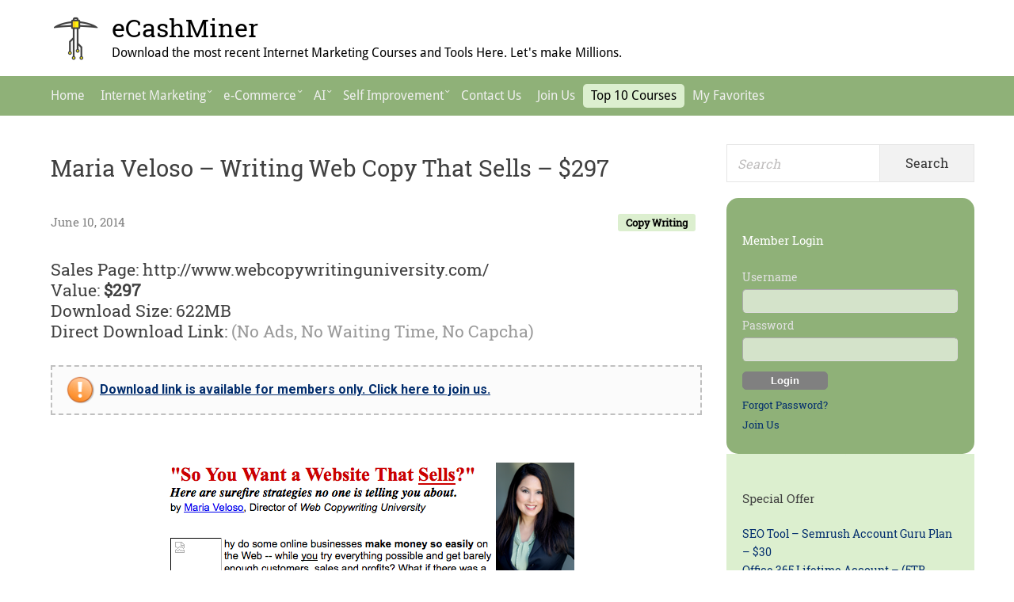

--- FILE ---
content_type: text/html; charset=UTF-8
request_url: https://www.ecashminer.com/maria-veloso-writing-web-copy-that-sells-297/
body_size: 25588
content:
<!DOCTYPE html>


<html class="no-js" lang="en-US" prefix="og: https://ogp.me/ns#">
<head itemscope="itemscope" itemtype="http://schema.org/WebSite">
<meta charset="UTF-8">
<meta name="viewport" content="width=device-width, initial-scale=1">
<link rel="profile" href="https://gmpg.org/xfn/11">
	<link rel="pingback" href="https://www.ecashminer.com/xmlrpc.php">

<!-- Search Engine Optimization by Rank Math - https://s.rankmath.com/home -->
<title>[Get] Maria Veloso – Writing Web Copy That Sells – $297 Free Download &ndash; eCashMiner</title>
<meta name="description" content="Maria Veloso – Writing Web Copy That Sells – $297 Free Download. Download the most recent Internet Marketing Courses and Tools Here. Let&#039;s make Millions."/>
<meta name="robots" content="follow, index, max-snippet:-1, max-video-preview:-1, max-image-preview:large"/>
<link rel="canonical" href="https://www.ecashminer.com/maria-veloso-writing-web-copy-that-sells-297/" />
<meta property="og:locale" content="en_US" />
<meta property="og:type" content="article" />
<meta property="og:title" content="[Get] Maria Veloso – Writing Web Copy That Sells – $297 Free Download &ndash; eCashMiner" />
<meta property="og:description" content="Maria Veloso – Writing Web Copy That Sells – $297 Free Download. Download the most recent Internet Marketing Courses and Tools Here. Let&#039;s make Millions." />
<meta property="og:url" content="https://www.ecashminer.com/maria-veloso-writing-web-copy-that-sells-297/" />
<meta property="og:site_name" content="eCashMiner" />
<meta property="article:section" content="Copy Writing" />
<meta property="og:updated_time" content="2022-11-29T01:30:58+00:00" />
<meta property="og:image" content="https://www.ecashminer.com/wp-content/uploads/2016/12/img_5842337facae1-1.png" />
<meta property="og:image:secure_url" content="https://www.ecashminer.com/wp-content/uploads/2016/12/img_5842337facae1-1.png" />
<meta property="og:image:width" content="566" />
<meta property="og:image:height" content="551" />
<meta property="og:image:alt" content="Maria Veloso – Writing Web Copy That Sells – $297" />
<meta property="og:image:type" content="image/png" />
<meta property="article:published_time" content="2014-06-10T10:47:28+00:00" />
<meta property="article:modified_time" content="2022-11-29T01:30:58+00:00" />
<meta name="twitter:card" content="summary_large_image" />
<meta name="twitter:title" content="[Get] Maria Veloso – Writing Web Copy That Sells – $297 Free Download &ndash; eCashMiner" />
<meta name="twitter:description" content="Maria Veloso – Writing Web Copy That Sells – $297 Free Download. Download the most recent Internet Marketing Courses and Tools Here. Let&#039;s make Millions." />
<meta name="twitter:image" content="https://www.ecashminer.com/wp-content/uploads/2016/12/img_5842337facae1-1.png" />
<meta name="twitter:label1" content="Written by" />
<meta name="twitter:data1" content="sharer" />
<meta name="twitter:label2" content="Time to read" />
<meta name="twitter:data2" content="8 minutes" />
<script type="application/ld+json" class="rank-math-schema">{"@context":"https://schema.org","@graph":[{"@type":"Organization","@id":"https://www.ecashminer.com/#organization","name":"eCashMiner","url":"https://www.ecashminer.com","logo":{"@type":"ImageObject","@id":"https://www.ecashminer.com/#logo","url":"https://www.ecashminer.com/wp-content/uploads/2017/07/cropped-site_logo-e1499785296842.png","contentUrl":"https://www.ecashminer.com/wp-content/uploads/2017/07/cropped-site_logo-e1499785296842.png","caption":"eCashMiner","inLanguage":"en-US","width":"56","height":"56"}},{"@type":"WebSite","@id":"https://www.ecashminer.com/#website","url":"https://www.ecashminer.com","name":"eCashMiner","publisher":{"@id":"https://www.ecashminer.com/#organization"},"inLanguage":"en-US"},{"@type":"ImageObject","@id":"https://www.ecashminer.com/wp-content/uploads/2016/12/img_5842337facae1-1.png","url":"https://www.ecashminer.com/wp-content/uploads/2016/12/img_5842337facae1-1.png","width":"566","height":"551","inLanguage":"en-US"},{"@type":"WebPage","@id":"https://www.ecashminer.com/maria-veloso-writing-web-copy-that-sells-297/#webpage","url":"https://www.ecashminer.com/maria-veloso-writing-web-copy-that-sells-297/","name":"[Get] Maria Veloso \u2013 Writing Web Copy That Sells \u2013 $297 Free Download &ndash; eCashMiner","datePublished":"2014-06-10T10:47:28+00:00","dateModified":"2022-11-29T01:30:58+00:00","isPartOf":{"@id":"https://www.ecashminer.com/#website"},"primaryImageOfPage":{"@id":"https://www.ecashminer.com/wp-content/uploads/2016/12/img_5842337facae1-1.png"},"inLanguage":"en-US"},{"@type":"Person","@id":"https://www.ecashminer.com/maria-veloso-writing-web-copy-that-sells-297/#author","name":"sharer","image":{"@type":"ImageObject","@id":"https://secure.gravatar.com/avatar/f6011314c5868544ad2e77fdb016b25b?s=96&amp;d=retro&amp;r=g","url":"https://secure.gravatar.com/avatar/f6011314c5868544ad2e77fdb016b25b?s=96&amp;d=retro&amp;r=g","caption":"sharer","inLanguage":"en-US"},"worksFor":{"@id":"https://www.ecashminer.com/#organization"}},{"@type":"BlogPosting","headline":"[Get] Maria Veloso \u2013 Writing Web Copy That Sells \u2013 $297 Free Download &ndash; eCashMiner","datePublished":"2014-06-10T10:47:28+00:00","dateModified":"2022-11-29T01:30:58+00:00","author":{"@id":"https://www.ecashminer.com/maria-veloso-writing-web-copy-that-sells-297/#author","name":"sharer"},"publisher":{"@id":"https://www.ecashminer.com/#organization"},"description":"[Get] Maria Veloso \u2013 Writing Web Copy That Sells \u2013 $297 Free Download &ndash; eCashMiner Free Download! Download the most recent Internet Marketing Courses and Tools Here. Let&#039;s make Millions.","name":"[Get] Maria Veloso \u2013 Writing Web Copy That Sells \u2013 $297 Free Download &ndash; eCashMiner","@id":"https://www.ecashminer.com/maria-veloso-writing-web-copy-that-sells-297/#richSnippet","isPartOf":{"@id":"https://www.ecashminer.com/maria-veloso-writing-web-copy-that-sells-297/#webpage"},"image":{"@id":"https://www.ecashminer.com/wp-content/uploads/2016/12/img_5842337facae1-1.png"},"inLanguage":"en-US","mainEntityOfPage":{"@id":"https://www.ecashminer.com/maria-veloso-writing-web-copy-that-sells-297/#webpage"}}]}</script>
<!-- /Rank Math WordPress SEO plugin -->

<link rel='dns-prefetch' href='//fonts.googleapis.com' />
<link href='https://fonts.gstatic.com' crossorigin rel='preconnect' />
<link rel="alternate" type="application/rss+xml" title="eCashMiner &raquo; Feed" href="https://www.ecashminer.com/feed/" />
<link rel="alternate" type="application/rss+xml" title="eCashMiner &raquo; Comments Feed" href="https://www.ecashminer.com/comments/feed/" />
<link rel="alternate" type="application/rss+xml" title="eCashMiner &raquo; Maria Veloso – Writing Web Copy That Sells – $297 Comments Feed" href="https://www.ecashminer.com/maria-veloso-writing-web-copy-that-sells-297/feed/" />
<link rel="preload" href="https://www.ecashminer.com/wp-content/plugins/bb-plugin/fonts/fontawesome/5.15.4/webfonts/fa-brands-400.woff2" as="font" type="font/woff2" crossorigin="anonymous">
<link rel="preload" href="https://www.ecashminer.com/wp-content/plugins/bb-plugin/fonts/fontawesome/5.15.4/webfonts/fa-solid-900.woff2" as="font" type="font/woff2" crossorigin="anonymous">
<link rel="preload" href="https://www.ecashminer.com/wp-content/plugins/bb-plugin/fonts/fontawesome/5.15.4/webfonts/fa-regular-400.woff2" as="font" type="font/woff2" crossorigin="anonymous">
<script type="text/javascript">
window._wpemojiSettings = {"baseUrl":"https:\/\/s.w.org\/images\/core\/emoji\/14.0.0\/72x72\/","ext":".png","svgUrl":"https:\/\/s.w.org\/images\/core\/emoji\/14.0.0\/svg\/","svgExt":".svg","source":{"concatemoji":"https:\/\/www.ecashminer.com\/wp-includes\/js\/wp-emoji-release.min.js?ver=6.1.9"}};
/*! This file is auto-generated */
!function(e,a,t){var n,r,o,i=a.createElement("canvas"),p=i.getContext&&i.getContext("2d");function s(e,t){var a=String.fromCharCode,e=(p.clearRect(0,0,i.width,i.height),p.fillText(a.apply(this,e),0,0),i.toDataURL());return p.clearRect(0,0,i.width,i.height),p.fillText(a.apply(this,t),0,0),e===i.toDataURL()}function c(e){var t=a.createElement("script");t.src=e,t.defer=t.type="text/javascript",a.getElementsByTagName("head")[0].appendChild(t)}for(o=Array("flag","emoji"),t.supports={everything:!0,everythingExceptFlag:!0},r=0;r<o.length;r++)t.supports[o[r]]=function(e){if(p&&p.fillText)switch(p.textBaseline="top",p.font="600 32px Arial",e){case"flag":return s([127987,65039,8205,9895,65039],[127987,65039,8203,9895,65039])?!1:!s([55356,56826,55356,56819],[55356,56826,8203,55356,56819])&&!s([55356,57332,56128,56423,56128,56418,56128,56421,56128,56430,56128,56423,56128,56447],[55356,57332,8203,56128,56423,8203,56128,56418,8203,56128,56421,8203,56128,56430,8203,56128,56423,8203,56128,56447]);case"emoji":return!s([129777,127995,8205,129778,127999],[129777,127995,8203,129778,127999])}return!1}(o[r]),t.supports.everything=t.supports.everything&&t.supports[o[r]],"flag"!==o[r]&&(t.supports.everythingExceptFlag=t.supports.everythingExceptFlag&&t.supports[o[r]]);t.supports.everythingExceptFlag=t.supports.everythingExceptFlag&&!t.supports.flag,t.DOMReady=!1,t.readyCallback=function(){t.DOMReady=!0},t.supports.everything||(n=function(){t.readyCallback()},a.addEventListener?(a.addEventListener("DOMContentLoaded",n,!1),e.addEventListener("load",n,!1)):(e.attachEvent("onload",n),a.attachEvent("onreadystatechange",function(){"complete"===a.readyState&&t.readyCallback()})),(e=t.source||{}).concatemoji?c(e.concatemoji):e.wpemoji&&e.twemoji&&(c(e.twemoji),c(e.wpemoji)))}(window,document,window._wpemojiSettings);
</script>
<style type="text/css">
img.wp-smiley,
img.emoji {
	display: inline !important;
	border: none !important;
	box-shadow: none !important;
	height: 1em !important;
	width: 1em !important;
	margin: 0 0.07em !important;
	vertical-align: -0.1em !important;
	background: none !important;
	padding: 0 !important;
}
</style>
	<link rel='stylesheet' id='eMember.style-css' href='https://www.ecashminer.com/wp-content/plugins/wp-eMember/css/eMember_style.css?ver=10.2.2' type='text/css' media='all' />
<link rel='stylesheet' id='jquery.fileuploader-css' href='https://www.ecashminer.com/wp-content/plugins/wp-eMember/css/jquery.fileuploader.css?ver=10.2.2' type='text/css' media='all' />
<link rel='stylesheet' id='validationEngine.jquery-css' href='https://www.ecashminer.com/wp-content/plugins/wp-eMember/css/validationEngine.jquery.css?ver=10.2.2' type='text/css' media='all' />
<link rel='stylesheet' id='formidable-css' href='https://www.ecashminer.com/wp-content/plugins/formidable/css/formidableforms.css?ver=1022737' type='text/css' media='all' />
<link rel='stylesheet' id='wp-block-library-css' href='https://www.ecashminer.com/wp-includes/css/dist/block-library/style.min.css?ver=6.1.9' type='text/css' media='all' />
<link rel='stylesheet' id='edd-blocks-css' href='https://www.ecashminer.com/wp-content/plugins/easy-digital-downloads/includes/blocks/assets/css/edd-blocks.css?ver=3.3.4' type='text/css' media='all' />
<link rel='stylesheet' id='classic-theme-styles-css' href='https://www.ecashminer.com/wp-includes/css/classic-themes.min.css?ver=1' type='text/css' media='all' />
<style id='global-styles-inline-css' type='text/css'>
body{--wp--preset--color--black: #000000;--wp--preset--color--cyan-bluish-gray: #abb8c3;--wp--preset--color--white: #ffffff;--wp--preset--color--pale-pink: #f78da7;--wp--preset--color--vivid-red: #cf2e2e;--wp--preset--color--luminous-vivid-orange: #ff6900;--wp--preset--color--luminous-vivid-amber: #fcb900;--wp--preset--color--light-green-cyan: #7bdcb5;--wp--preset--color--vivid-green-cyan: #00d084;--wp--preset--color--pale-cyan-blue: #8ed1fc;--wp--preset--color--vivid-cyan-blue: #0693e3;--wp--preset--color--vivid-purple: #9b51e0;--wp--preset--gradient--vivid-cyan-blue-to-vivid-purple: linear-gradient(135deg,rgba(6,147,227,1) 0%,rgb(155,81,224) 100%);--wp--preset--gradient--light-green-cyan-to-vivid-green-cyan: linear-gradient(135deg,rgb(122,220,180) 0%,rgb(0,208,130) 100%);--wp--preset--gradient--luminous-vivid-amber-to-luminous-vivid-orange: linear-gradient(135deg,rgba(252,185,0,1) 0%,rgba(255,105,0,1) 100%);--wp--preset--gradient--luminous-vivid-orange-to-vivid-red: linear-gradient(135deg,rgba(255,105,0,1) 0%,rgb(207,46,46) 100%);--wp--preset--gradient--very-light-gray-to-cyan-bluish-gray: linear-gradient(135deg,rgb(238,238,238) 0%,rgb(169,184,195) 100%);--wp--preset--gradient--cool-to-warm-spectrum: linear-gradient(135deg,rgb(74,234,220) 0%,rgb(151,120,209) 20%,rgb(207,42,186) 40%,rgb(238,44,130) 60%,rgb(251,105,98) 80%,rgb(254,248,76) 100%);--wp--preset--gradient--blush-light-purple: linear-gradient(135deg,rgb(255,206,236) 0%,rgb(152,150,240) 100%);--wp--preset--gradient--blush-bordeaux: linear-gradient(135deg,rgb(254,205,165) 0%,rgb(254,45,45) 50%,rgb(107,0,62) 100%);--wp--preset--gradient--luminous-dusk: linear-gradient(135deg,rgb(255,203,112) 0%,rgb(199,81,192) 50%,rgb(65,88,208) 100%);--wp--preset--gradient--pale-ocean: linear-gradient(135deg,rgb(255,245,203) 0%,rgb(182,227,212) 50%,rgb(51,167,181) 100%);--wp--preset--gradient--electric-grass: linear-gradient(135deg,rgb(202,248,128) 0%,rgb(113,206,126) 100%);--wp--preset--gradient--midnight: linear-gradient(135deg,rgb(2,3,129) 0%,rgb(40,116,252) 100%);--wp--preset--duotone--dark-grayscale: url('#wp-duotone-dark-grayscale');--wp--preset--duotone--grayscale: url('#wp-duotone-grayscale');--wp--preset--duotone--purple-yellow: url('#wp-duotone-purple-yellow');--wp--preset--duotone--blue-red: url('#wp-duotone-blue-red');--wp--preset--duotone--midnight: url('#wp-duotone-midnight');--wp--preset--duotone--magenta-yellow: url('#wp-duotone-magenta-yellow');--wp--preset--duotone--purple-green: url('#wp-duotone-purple-green');--wp--preset--duotone--blue-orange: url('#wp-duotone-blue-orange');--wp--preset--font-size--small: 13px;--wp--preset--font-size--medium: 20px;--wp--preset--font-size--large: 36px;--wp--preset--font-size--x-large: 42px;--wp--preset--spacing--20: 0.44rem;--wp--preset--spacing--30: 0.67rem;--wp--preset--spacing--40: 1rem;--wp--preset--spacing--50: 1.5rem;--wp--preset--spacing--60: 2.25rem;--wp--preset--spacing--70: 3.38rem;--wp--preset--spacing--80: 5.06rem;}:where(.is-layout-flex){gap: 0.5em;}body .is-layout-flow > .alignleft{float: left;margin-inline-start: 0;margin-inline-end: 2em;}body .is-layout-flow > .alignright{float: right;margin-inline-start: 2em;margin-inline-end: 0;}body .is-layout-flow > .aligncenter{margin-left: auto !important;margin-right: auto !important;}body .is-layout-constrained > .alignleft{float: left;margin-inline-start: 0;margin-inline-end: 2em;}body .is-layout-constrained > .alignright{float: right;margin-inline-start: 2em;margin-inline-end: 0;}body .is-layout-constrained > .aligncenter{margin-left: auto !important;margin-right: auto !important;}body .is-layout-constrained > :where(:not(.alignleft):not(.alignright):not(.alignfull)){max-width: var(--wp--style--global--content-size);margin-left: auto !important;margin-right: auto !important;}body .is-layout-constrained > .alignwide{max-width: var(--wp--style--global--wide-size);}body .is-layout-flex{display: flex;}body .is-layout-flex{flex-wrap: wrap;align-items: center;}body .is-layout-flex > *{margin: 0;}:where(.wp-block-columns.is-layout-flex){gap: 2em;}.has-black-color{color: var(--wp--preset--color--black) !important;}.has-cyan-bluish-gray-color{color: var(--wp--preset--color--cyan-bluish-gray) !important;}.has-white-color{color: var(--wp--preset--color--white) !important;}.has-pale-pink-color{color: var(--wp--preset--color--pale-pink) !important;}.has-vivid-red-color{color: var(--wp--preset--color--vivid-red) !important;}.has-luminous-vivid-orange-color{color: var(--wp--preset--color--luminous-vivid-orange) !important;}.has-luminous-vivid-amber-color{color: var(--wp--preset--color--luminous-vivid-amber) !important;}.has-light-green-cyan-color{color: var(--wp--preset--color--light-green-cyan) !important;}.has-vivid-green-cyan-color{color: var(--wp--preset--color--vivid-green-cyan) !important;}.has-pale-cyan-blue-color{color: var(--wp--preset--color--pale-cyan-blue) !important;}.has-vivid-cyan-blue-color{color: var(--wp--preset--color--vivid-cyan-blue) !important;}.has-vivid-purple-color{color: var(--wp--preset--color--vivid-purple) !important;}.has-black-background-color{background-color: var(--wp--preset--color--black) !important;}.has-cyan-bluish-gray-background-color{background-color: var(--wp--preset--color--cyan-bluish-gray) !important;}.has-white-background-color{background-color: var(--wp--preset--color--white) !important;}.has-pale-pink-background-color{background-color: var(--wp--preset--color--pale-pink) !important;}.has-vivid-red-background-color{background-color: var(--wp--preset--color--vivid-red) !important;}.has-luminous-vivid-orange-background-color{background-color: var(--wp--preset--color--luminous-vivid-orange) !important;}.has-luminous-vivid-amber-background-color{background-color: var(--wp--preset--color--luminous-vivid-amber) !important;}.has-light-green-cyan-background-color{background-color: var(--wp--preset--color--light-green-cyan) !important;}.has-vivid-green-cyan-background-color{background-color: var(--wp--preset--color--vivid-green-cyan) !important;}.has-pale-cyan-blue-background-color{background-color: var(--wp--preset--color--pale-cyan-blue) !important;}.has-vivid-cyan-blue-background-color{background-color: var(--wp--preset--color--vivid-cyan-blue) !important;}.has-vivid-purple-background-color{background-color: var(--wp--preset--color--vivid-purple) !important;}.has-black-border-color{border-color: var(--wp--preset--color--black) !important;}.has-cyan-bluish-gray-border-color{border-color: var(--wp--preset--color--cyan-bluish-gray) !important;}.has-white-border-color{border-color: var(--wp--preset--color--white) !important;}.has-pale-pink-border-color{border-color: var(--wp--preset--color--pale-pink) !important;}.has-vivid-red-border-color{border-color: var(--wp--preset--color--vivid-red) !important;}.has-luminous-vivid-orange-border-color{border-color: var(--wp--preset--color--luminous-vivid-orange) !important;}.has-luminous-vivid-amber-border-color{border-color: var(--wp--preset--color--luminous-vivid-amber) !important;}.has-light-green-cyan-border-color{border-color: var(--wp--preset--color--light-green-cyan) !important;}.has-vivid-green-cyan-border-color{border-color: var(--wp--preset--color--vivid-green-cyan) !important;}.has-pale-cyan-blue-border-color{border-color: var(--wp--preset--color--pale-cyan-blue) !important;}.has-vivid-cyan-blue-border-color{border-color: var(--wp--preset--color--vivid-cyan-blue) !important;}.has-vivid-purple-border-color{border-color: var(--wp--preset--color--vivid-purple) !important;}.has-vivid-cyan-blue-to-vivid-purple-gradient-background{background: var(--wp--preset--gradient--vivid-cyan-blue-to-vivid-purple) !important;}.has-light-green-cyan-to-vivid-green-cyan-gradient-background{background: var(--wp--preset--gradient--light-green-cyan-to-vivid-green-cyan) !important;}.has-luminous-vivid-amber-to-luminous-vivid-orange-gradient-background{background: var(--wp--preset--gradient--luminous-vivid-amber-to-luminous-vivid-orange) !important;}.has-luminous-vivid-orange-to-vivid-red-gradient-background{background: var(--wp--preset--gradient--luminous-vivid-orange-to-vivid-red) !important;}.has-very-light-gray-to-cyan-bluish-gray-gradient-background{background: var(--wp--preset--gradient--very-light-gray-to-cyan-bluish-gray) !important;}.has-cool-to-warm-spectrum-gradient-background{background: var(--wp--preset--gradient--cool-to-warm-spectrum) !important;}.has-blush-light-purple-gradient-background{background: var(--wp--preset--gradient--blush-light-purple) !important;}.has-blush-bordeaux-gradient-background{background: var(--wp--preset--gradient--blush-bordeaux) !important;}.has-luminous-dusk-gradient-background{background: var(--wp--preset--gradient--luminous-dusk) !important;}.has-pale-ocean-gradient-background{background: var(--wp--preset--gradient--pale-ocean) !important;}.has-electric-grass-gradient-background{background: var(--wp--preset--gradient--electric-grass) !important;}.has-midnight-gradient-background{background: var(--wp--preset--gradient--midnight) !important;}.has-small-font-size{font-size: var(--wp--preset--font-size--small) !important;}.has-medium-font-size{font-size: var(--wp--preset--font-size--medium) !important;}.has-large-font-size{font-size: var(--wp--preset--font-size--large) !important;}.has-x-large-font-size{font-size: var(--wp--preset--font-size--x-large) !important;}
.wp-block-navigation a:where(:not(.wp-element-button)){color: inherit;}
:where(.wp-block-columns.is-layout-flex){gap: 2em;}
.wp-block-pullquote{font-size: 1.5em;line-height: 1.6;}
</style>
<link rel='stylesheet' id='better-recent-comments-css' href='https://www.ecashminer.com/wp-content/plugins/better-recent-comments/assets/css/better-recent-comments.min.css?ver=6.1.9' type='text/css' media='all' />
<link rel='stylesheet' id='contact-form-7-css' href='https://www.ecashminer.com/wp-content/plugins/contact-form-7/includes/css/styles.css?ver=5.5.3' type='text/css' media='all' />
<link rel='stylesheet' id='font-awesome-5-css' href='https://www.ecashminer.com/wp-content/plugins/bb-plugin/fonts/fontawesome/5.15.4/css/all.min.css?ver=2.5.1' type='text/css' media='all' />
<link rel='stylesheet' id='font-awesome-css' href='https://www.ecashminer.com/wp-content/plugins/bb-plugin/fonts/fontawesome/5.15.4/css/v4-shims.min.css?ver=2.5.1' type='text/css' media='all' />
<link rel='stylesheet' id='tablepress-columnfilterwidgets-css-css' href='https://www.ecashminer.com/wp-content/plugins/tablepress-datatables-column-filter-widgets/css/ColumnFilterWidgets.min.css?ver=1.2' type='text/css' media='all' />
<link rel='stylesheet' id='edd-styles-css' href='https://www.ecashminer.com/wp-content/plugins/easy-digital-downloads/assets/css/edd.min.css?ver=3.3.4' type='text/css' media='all' />
<link rel='stylesheet' id='passster-public-css' href='https://www.ecashminer.com/wp-content/plugins/content-protector/assets/public/passster-public.min.css?ver=all' type='text/css' media='all' />
<link rel='stylesheet' id='wordpress-popular-posts-css-css' href='https://www.ecashminer.com/wp-content/plugins/wordpress-popular-posts/assets/css/wpp.css?ver=6.2.1' type='text/css' media='all' />
<link rel='stylesheet' id='suri-style-css' href='https://www.ecashminer.com/wp-content/themes/suri/style.css?ver=6.1.9' type='text/css' media='all' />
<link rel='stylesheet' id='suri-fonts-css' href='https://fonts.googleapis.com/css?family=Roboto%3A400italic%2C700italic%2C400%2C700%7CNoto+Serif%3A700italic%2C700&#038;ver=6.1.9#038;subset=latin%2Clatin-ext' type='text/css' media='all' />
<link rel='stylesheet' id='suri-genericons-css' href='https://www.ecashminer.com/wp-content/themes/suri/resources/fonts/genericons/genericons.css?ver=3.4.1' type='text/css' media='all' />
<link rel='stylesheet' id='mycred-front-css' href='https://www.ecashminer.com/wp-content/plugins/mycred/assets/css/mycred-front.css?ver=2.3.2' type='text/css' media='all' />
<link rel='stylesheet' id='mycred-social-share-icons-css' href='https://www.ecashminer.com/wp-content/plugins/mycred/assets/css/mycred-social-icons.css?ver=2.3.2' type='text/css' media='all' />
<link rel='stylesheet' id='mycred-social-share-style-css' href='https://www.ecashminer.com/wp-content/plugins/mycred/assets/css/mycred-social-share.css?ver=2.3.2' type='text/css' media='all' />
<link rel='stylesheet' id='simple-favorites-css' href='https://www.ecashminer.com/wp-content/plugins/favorites/assets/css/favorites.css?ver=2.3.4' type='text/css' media='all' />
<link rel='stylesheet' id='tablepress-default-css' href='https://www.ecashminer.com/wp-content/plugins/tablepress/css/default.min.css?ver=1.12' type='text/css' media='all' />
<link rel='stylesheet' id='tablepress-responsive-tables-css' href='https://www.ecashminer.com/wp-content/plugins/tablepress-responsive-tables/css/tablepress-responsive.min.css?ver=1.7' type='text/css' media='all' />
<script type='text/javascript' src='https://www.ecashminer.com/wp-includes/js/jquery/jquery.min.js?ver=3.6.1' id='jquery-core-js'></script>
<script type='text/javascript' src='https://www.ecashminer.com/wp-includes/js/jquery/jquery-migrate.min.js?ver=3.3.2' id='jquery-migrate-js'></script>
<script type='text/javascript' src='https://www.ecashminer.com/wp-content/plugins/wp-eMember/js/jquery.fileuploader.js?ver=10.2.2' id='jquery.fileuploader-js'></script>
<script type='text/javascript' src='https://www.ecashminer.com/wp-content/plugins/wp-eMember/js/jquery.validationEngine.js?ver=10.2.2' id='jquery.validationEngine-js'></script>
<script type='text/javascript' src='https://www.ecashminer.com/wp-content/plugins/wp-eMember/js/jquery.tools18.min.js?ver=10.2.2' id='jquery.tools-js'></script>
<script type='text/javascript' src='https://www.ecashminer.com/wp-content/plugins/wp-eMember/js/jquery.libs.js?ver=10.2.2' id='jquery.libs-js'></script>
<script type='text/javascript' src='https://www.ecashminer.com/wp-content/plugins/content-protector/assets/public/cookie.js?ver=3.3.8' id='passster-cookie-js'></script>
<script type='text/javascript' src='https://www.ecashminer.com/wp-content/plugins/content-protector/assets/public/captcha.js?ver=3.3.8' id='passster-captcha-js'></script>
<script type='text/javascript' id='passster-public-js-extra'>
/* <![CDATA[ */
var ps_ajax = {"ajax_url":"https:\/\/www.ecashminer.com\/wp-admin\/admin-ajax.php","days":"2","use_cookie":"off","no_ajax":"off","nonce":"e3bb1cc8c1","post_id":"915","captcha_error":"Sorry, your captcha solution was wrong.","recaptcha_key":"","shortcodes":[]};
/* ]]> */
</script>
<script type='text/javascript' src='https://www.ecashminer.com/wp-content/plugins/content-protector/assets/public/passster-public.min.js?ver=3.3.8.8' id='passster-public-js'></script>
<script type='application/json' id='wpp-json'>
{"sampling_active":0,"sampling_rate":100,"ajax_url":"https:\/\/www.ecashminer.com\/wp-json\/wordpress-popular-posts\/v1\/popular-posts","api_url":"https:\/\/www.ecashminer.com\/wp-json\/wordpress-popular-posts","ID":915,"token":"d4a0d4e611","lang":0,"debug":0}
</script>
<script type='text/javascript' src='https://www.ecashminer.com/wp-content/plugins/wordpress-popular-posts/assets/js/wpp.min.js?ver=6.2.1' id='wpp-js-js'></script>
<script type='text/javascript' src='https://www.ecashminer.com/wp-content/plugins/mycred/addons/badges/assets/js/front.js?ver=1.3' id='mycred-badge-front-js'></script>
<script type='text/javascript' id='favorites-js-extra'>
/* <![CDATA[ */
var favorites_data = {"ajaxurl":"https:\/\/www.ecashminer.com\/wp-admin\/admin-ajax.php","nonce":"3786e1cfcd","favorite":"Add to Favorite <i class=\"sf-icon-star-empty\"><\/i>","favorited":"Remove from Favorite <i class=\"sf-icon-star-full\"><\/i>","includecount":"1","indicate_loading":"","loading_text":"Loading","loading_image":"","loading_image_active":"","loading_image_preload":"","cache_enabled":"1","button_options":{"button_type":"custom","custom_colors":true,"box_shadow":true,"include_count":true,"default":{"background_default":"#dceecf","border_default":"#000000","text_default":false,"icon_default":false,"count_default":false},"active":{"background_active":"#8fb178","border_active":"#d8d8d8","text_active":false,"icon_active":false,"count_active":false}},"authentication_modal_content":"<p>Please login to add favorites.<\/p>\n<p><a href=\"#\" data-favorites-modal-close>Dismiss this notice<\/a><\/p>\n","authentication_redirect":"","dev_mode":"","logged_in":"","user_id":"0","authentication_redirect_url":"https:\/\/www.ecashminer.com\/wp-login.php"};
/* ]]> */
</script>
<script type='text/javascript' src='https://www.ecashminer.com/wp-content/plugins/favorites/assets/js/favorites.min.js?ver=2.3.4' id='favorites-js'></script>
<link rel="https://api.w.org/" href="https://www.ecashminer.com/wp-json/" /><link rel="alternate" type="application/json" href="https://www.ecashminer.com/wp-json/wp/v2/posts/915" /><link rel="EditURI" type="application/rsd+xml" title="RSD" href="https://www.ecashminer.com/xmlrpc.php?rsd" />
<link rel="wlwmanifest" type="application/wlwmanifest+xml" href="https://www.ecashminer.com/wp-includes/wlwmanifest.xml" />
<meta name="generator" content="WordPress 6.1.9" />
<link rel='shortlink' href='https://www.ecashminer.com/?p=915' />
<link rel="alternate" type="application/json+oembed" href="https://www.ecashminer.com/wp-json/oembed/1.0/embed?url=https%3A%2F%2Fwww.ecashminer.com%2Fmaria-veloso-writing-web-copy-that-sells-297%2F" />
<link rel="alternate" type="text/xml+oembed" href="https://www.ecashminer.com/wp-json/oembed/1.0/embed?url=https%3A%2F%2Fwww.ecashminer.com%2Fmaria-veloso-writing-web-copy-that-sells-297%2F&#038;format=xml" />
<link type="text/css" rel="stylesheet" href="https://www.ecashminer.com/wp-content/plugins/emember-extra-login-shortcodes/css/eMember_extra_login_shortcodes_style.css" />

<style>
.scroll-back-to-top-wrapper {
    position: fixed;
	opacity: 0;
	visibility: hidden;
	overflow: hidden;
	text-align: center;
	z-index: 99999999;
    background-color: #777777;
	color: #eeeeee;
	width: 50px;
	height: 48px;
	line-height: 48px;
	right: 30px;
	bottom: 30px;
	padding-top: 2px;
	border-top-left-radius: 10px;
	border-top-right-radius: 10px;
	border-bottom-right-radius: 10px;
	border-bottom-left-radius: 10px;
	-webkit-transition: all 0.5s ease-in-out;
	-moz-transition: all 0.5s ease-in-out;
	-ms-transition: all 0.5s ease-in-out;
	-o-transition: all 0.5s ease-in-out;
	transition: all 0.5s ease-in-out;
}
.scroll-back-to-top-wrapper:hover {
	background-color: #888888;
  color: #eeeeee;
}
.scroll-back-to-top-wrapper.show {
    visibility:visible;
    cursor:pointer;
	opacity: 1.0;
}
.scroll-back-to-top-wrapper i.fa {
	line-height: inherit;
}
.scroll-back-to-top-wrapper .fa-lg {
	vertical-align: 0;
}
</style>
<!-- WP eMember plugin v10.2.2 - http://www.tipsandtricks-hq.com/wordpress-emember-easy-to-use-wordpress-membership-plugin-1706 -->
<script type="text/javascript">
    /* <![CDATA[ */
    jQuery(document).ready(function($) {
            $('#emember-fancy-loginForm').live('submit', function(e) {
                e.preventDefault();
                var msg = "Please" + " wait ...";
                $('#emember_fancy_log_msg').css('color', 'black').html(msg + '<br/>');
                $.post('https://www.ecashminer.com/wp-admin/admin-ajax.php', $(this).serialize(), function(result) {
                    if (result.status) {
                        var redirect = '1';
                        if (redirect) {
                            var url = get_redirect_url(result.redirect);
                            window.location.href = url;
                        } else {
                            window.location.reload();
                        }
                    }
                    else {
                        $('#emember_fancy_log_msg').css('color', 'red').html(result.msg + '<br/>');
                    }
                }, 'json');
                return false;
            });
            $emember_fancy_login_v2 = $("#emember_fancy_login_v2").overlay({
                top: '30%',
                oneInstance: false,
                api: true,
                mask: {
                    color: '#ebecff',
                    loadSpeed: 200,
                    opacity: 0.9
                },
                closeOnClick: true,
                closeOnEsc: true, /*,
                 load: true      */
                onLoad: function() {
                    var $this = this;
                    $('#emember_forgot_pass').click(function() {
                        emember_forget_pass_trigger = $emember_fancy_login_v2.getTrigger();
                        $this.close();
                        var $overlay = $this.getOverlay();
                        $("#wp_emember_email_mailMsg").html("").hide();
                        $("#wp_emember_email_mailForm").show();
                        $('.eMember_text_input').val("");
                        $('#emember_forgot_pass_prompt_close_btn').live('click', function() {
                            $emember_fancy_login_v2.close();
                        });
                        $overlay.data('forgot_pass', $overlay.html());
                        $('#emember_forgot_pass_prompt').html();
                        $overlay.html($('#emember_forgot_pass_prompt').html());
                        var timeid = setTimeout(function() {
                            $this.load();
                            clearTimeout(timeid);
                        }, 200)

                    });
                }
            });
            $('.emember_fancy_login_link').click(function() {
                var $overlay = $emember_fancy_login_v2.getOverlay();
                var $prompt = $overlay.data('forgot_pass');
                if ($prompt)
                    $overlay.html($prompt);
                $emember_fancy_login_v2.load();
            });
        function get_redirect_url($redirects) {
            var $after_login_page = '';
            if ($redirects.own)
                return $redirects.own;
            if ($redirects.level)
                return $redirects.level;
            if ($after_login_page)
                return $after_login_page;
            return '';
        }
    });
    /* ]]> */
</script>
        <script type="text/javascript">
            jQuery(document).ready(function($) {
                $('#respond').html("Please <a href=\"https://www.ecashminer.com/\">Login</a> to post a comment");
            });
        </script>
        <script>document.documentElement.className += " js";</script>
<meta name="generator" content="Easy Digital Downloads v3.3.4" />
		<style>
		.passster-form {
			background: #F9F9F9;
			padding: 10px;
			margin: 0px;
		}
		.passster-form h4 {
			font-size: 20px;
			font-weight: 700;
			color: #4998b3;
		}
		.passster-form p {
			font-size: 14px;
			font-weight: 400;
			color: #000000;
		}
		.passster-submit, .passster-submit-recaptcha, .passster-submit-captcha {
			color: #FFFFFF !important;
			background: #8fb178 !important;
		}
		.passster-submit:hover, .passster-submit-recaptcha:hover, .passster-submit-captcha:hover {
			color: #FFFFFF !important;
			background: #639900 !important;
		}                
		</style>
		            <style id="wpp-loading-animation-styles">@-webkit-keyframes bgslide{from{background-position-x:0}to{background-position-x:-200%}}@keyframes bgslide{from{background-position-x:0}to{background-position-x:-200%}}.wpp-widget-placeholder,.wpp-widget-block-placeholder,.wpp-shortcode-placeholder{margin:0 auto;width:60px;height:3px;background:#dd3737;background:linear-gradient(90deg,#dd3737 0%,#571313 10%,#dd3737 100%);background-size:200% auto;border-radius:3px;-webkit-animation:bgslide 1s infinite linear;animation:bgslide 1s infinite linear}</style>
            		<style type="text/css">
						.site-title a,
			.site-description {
				color: #000000;
			}
					</style>
		<style type="text/css" id="custom-background-css">
body.custom-background { background-color: #ffffff; }
</style>
	<link rel="icon" href="https://www.ecashminer.com/wp-content/uploads/2017/07/cropped-site_logo-150x150.png" sizes="32x32" />
<link rel="icon" href="https://www.ecashminer.com/wp-content/uploads/2017/07/cropped-site_logo-300x300.png" sizes="192x192" />
<link rel="apple-touch-icon" href="https://www.ecashminer.com/wp-content/uploads/2017/07/cropped-site_logo-300x300.png" />
<meta name="msapplication-TileImage" content="https://www.ecashminer.com/wp-content/uploads/2017/07/cropped-site_logo-300x300.png" />
		<style type="text/css" id="wp-custom-css">
			



/* new content*/

/*
You can add your own CSS here.

Click the help icon above to learn more.
*/

.sps2 a.fl-button{background:#faebcf;border:0;color:green;margin-top:20px;border-radius:10px;font-weight:bold;}

.fl-button-lightbox-content{border:4px dashed #8fb178;border-radius:10px;padding:25px;margin-top:30px;}

.frm_message{border:none !important;background:none !important;}

.frm_style_formidable-style.with_frm_style .frm_submit button{background:#faebcf;border:4px dashed green;color:green;margin-top:20px;border-radius:10px;font-weight:bold;}

.frm_style_formidable-style.with_frm_style .frm_submit{margin-top:20px;}

.frm_style_formidable-style.with_frm_style .frm_submit button:hover{background:#8fb178;border:4px solid #faebcf;color:#faebcf;}

#links-link-8067 a{color:green;font-size:18px;font-weight:bold;background:#faebcf;padding:10px 30px;border-radius:10px;border:4px dashed green;text-decoration: none;}

#links-link-8067 a:hover{background:#8fb178;color:#faebcf;border:4px solid #faebcf;}

#links-link-8067{margin:20px;}


/*#frm_form_12_container{margin-top:30px;}*/

.frm_radio label{font-size:15px !important;}

.frm_style_formidable-style.with_frm_style .form-field{margin:10px 0 !important;}

.edd_purchase_submit_wrapper{text-align:center;}
.edd_purchase_submit_wrapper button{width:100%;padding:10px; font-weight:bold;font-size:16px;font-family:RobotoSlab-Regular;}

.edd_go_to_checkout{width:100%;padding:10px; font-weight:bold;font-size:16px;font-family:RobotoSlab-Regular;}

p {
	font-family:'Roboto', Helvetica Neue, Helvetica, Arial, sans-serif;
}

.sps1{width:40%;border:4px dashed #8FB178;margin:50px 50px;border-radius:10px}

h1, h2{font-weight:normal;font-family:RobotoSlab-Regular;}

h3, h4, h5, h6{
	font-weight:normal;
	font-family:RobotoSlab-Regular;
}

.fl-module img{border-radius:10px;}



ul{margin-bottom: 14px;}

.genericon-user{display:none;}
.genericon-category{display:none;}
.genericon-month{display:none;}


.nav-menu .genericon{font-size:10px !important;right:auto !important;}


td,table{border:0;}

tbody tr:nth-of-type(2n+1){background-color:white;}


.page-header .page-title{margin:0 0 5px 0;}


.entry-title a:hover{color:#3860BB;}
a:hover{color:#8FB178;text-decoration: underline;}
.entry-content a:hover{text-decoration: underline;}



.author{display:none;}

.entry-title{font-size:22px; margin-bottom:5px;}
.entry-title{font-family:RobotoSlab-Regular;}

.entry-header h1{font-size:1.8rem; margin-bottom:30px;}
h2{font-size:1.5rem; margin-bottom:22px;}
h3{font-size:1.3rem;margin-top:25px;}
h4{font-size:1.1rem;}



.site-main img{border:none;}

.entry-header{margin-bottom:10px;}
.hentry{padding:14px;margin-bottom:0;}



.nav-previous a{padding:20px;}
.nav-next a{padding:20px;}



.wp_emember_loginForm{font-size:13px}


.home #recent-posts-4{display:none;}
//#wpp-5{display:none;}
//.home #wpp-5{display:block;}

//.home .woocommerce ul.products li.product a img{display:none;}

.paypal_button_form_submit{border:0;}

.byline, .posted-on{display:inline;}
.byline{float:right;}
.posted-on{float:left;color:grey;}
.cat-links a{background:#dcefcf;font-size:13px; padding:2px 10px; color:black;-webkit-border-radius: 3px;font-weight:bold;}
.cat-links a:hover{background:#8FB178;color:white;text-decoration: none;}

.site{max-width:none;}
#content{max-width:1180px;margin-bottom:26px;min-height:880px;}
.header-items{max-width:1180px;}
.widget{margin-bottom:0;}


.pagination{margin-bottom:0;}

.page-id-23305 #primary{width:100%;}
.page-id-23305 #secondary{display:none;}

hr{border-top:4px dashed #8FB178;background:none;}

.page-id-23299 #primary{width:100%;}
.page-id-23299 #secondary{display:none;}
.page-id-23299 .entry-title{text-align:center;}

.page-id-29825 #recent-posts-4{display:none;}

.page-id-31867 #recent-posts-4{display:none;}
.page-id-31867 #text-4{display:none;}

.page-id-368 #primary{width:100%;}
.page-id-368 #secondary{display:none;}
.page-id-368 #recent-posts-4{display:none;}

.page-id-30721 #recent-posts-4{display:none;}
.page-id-30721 #text-4{display:none;}

.page-id-8067 #primary{width:100%;}
.page-id-8067 #secondary{display:none;}
.page-id-8797 #recent-posts-4{display:none;}

.page-id-30556 #recent-posts-4{display:none;}

.page-id-20675 #recent-posts-4{display:none;}
.page-id-20675 #text-9{display:none;}
.page-id-20675 #text-4{display:none;}

.page-id-19697 #recent-posts-4{display:none;}
.page-id-19697 #text-9{display:none;}



.page-id-23305 #recent-posts-4{display:none;}
.page-id-23305 #text-4{display:none;}
.page-id-23305 #text-9{display:none;}
.page-id-23305 .entry-title{text-align:center;}

.page-id-569 #recent-posts-4{display:none;}
.page-id-11511 #recent-posts-4{display:none;}
.page-id-11864 #recent-posts-4{display:none;}
.page-id-18547 #recent-posts-4{display:none;}
.page-id-15771 #recent-posts-4{display:none;}
.page-id-16527 #recent-posts-4{display:none;}
.page-id-16866 #recent-posts-4{display:none;}
.page-id-17336 #recent-posts-4{display:none;}
.page-id-18600 #recent-posts-4{display:none;}
.page-id-17846 #secondary{display:none;}
.page-id-17846 .content-area{width:100%}
.page-id-17846 table td{border:2px solid grey;}
.page-id-15771 #secondary{display:none;}
.page-id-15771 #primary{width:100%;}
.page-id-18794 #recent-posts-4{display:none;}

.page-id-31490 #recent-posts-4{display:none;}

.page-id-19055 #recent-posts-4{display:none;}
.page-id-19055 #text-4{display:none;}
.page-id-20696 #recent-posts-4{display:none;}
.page-id-20696 #text-4{display:none;}

.page-id-20875 #text-4{display:none;}
.page-id-20875 #recent-posts-4{display:none;}

.page-id-20682 #text-4{display:none;}
.page-id-20682 #recent-posts-4{display:none;}

.page-id-23305 .entry-title{display:none;}

.page-id-20674 #recent-posts-4{display:none;}
.page-id-20674 #text-4{display:none;}

.page-id-21062 #recent-posts-4{display:none;}
.page-id-21062 #text-4{display:none;}


.page-id-18702 #recent-posts-4{display:none;}

.page-id-31544 #recent-posts-4{display:none;}



.page-id-23756 #recent-posts-4{display:none;}


#text-15{display:none;}



.nav-menu .menu-item-has-children a{padding-right:12px;}

#wp_emember_loginForm .forms{margin-bottom:0;}

#text-4 p{margin:0;}

#wp_emember_login_widget-8 {
    background: #8FB178;border-radius:15px;}

#wp_emember_loginForm td{background: #8FB178;}

.entry-content #wp_emember_loginForm td{background: white;}
.wp_emember_loginForm{margin:0 auto;}

#wp_emember_login_widget-8 h3 {
    color: white;}
.eMember_label{color:#e1e1e1;font-family: RobotoSlab-Regular;font-weight: normal;font-size: 14px;text-transform: none;}

.widget h3 {
    font-size: 15px;
}

#wp_emember_login_widget-8 a{color:#e1e1e1;}
#wp_emember_login_widget-8 a:hover{color:#022D6D;text-decoration: none;}


.eMember_text_input{background: #d4e3ca;font-size: 1.3em;
height: 30px;
color: #444;
border: 1px solid #aaa;border-right-color: #ddd;
border-bottom-color: #ddd;
width: 100% !important;
padding: 4px !important;
-webkit-border-radius: 5px;}

.eMember_logged_user_info_section {
    color: #e4e4e4;}

#wpmc {
    width: 32%;
    display: inline-block;
    border: 3px dashed #8FB178;
    min-height: 550px;
    -webkit-border-radius: 5px;
}

.paypal_button_form_submit {
    width: 100% !important;}

#price0{font-size:24px;}
#price1{font-size:18px;}

.wpcf7-form-control.wpcf7-submit{
background-color: grey;
border: 1px solid grey;
color: #FFFFFF;
font-size: 16px;
text-shadow: 0 1px rgba(0, 0, 0, 0.1);
font-weight: bold;
padding: 0px 35px;
margin: 20px 0 0 0;
-webkit-border-radius: 5px;
}

.wpcf7-form-control.wpcf7-submit:hover{
background-color: #8FB178;
}


#text-14{background:#dcefcf;}

.hidden-courses{margin-left:50px;}
#hidden-courses-article a{text-decoration:none !important;}
#hidden-courses-article{padding:14px;margin:14px;border:2px dashed #8FB178;}


#text-11{padding:20px;}

.gbv{color:goldenrod;} 




#ft{color:goldenrod;}

.column-filter-widgets{float:left;}


.bcontent{border:3px dashed silver;padding:20px;}

.dataTables_length{float:right;}

.tablepress thead th{background-color:#ecf1f3;border:2px dotted grey;}

.tablepress td{border:2px dotted grey;}

.tablepress thead th:hover{background-color:#d8d8d8 !important;}




.dropdown-toggle{padding:0 20px;}

#recent-posts-4 a{font-size:14px; font-family:DroidSans;}
#recent-posts-4 ul{list-style-type:square;}
#recent-posts-4 li{margin:5px; padding:0;}

#wpfp-users_favorites ul{list-style-type:square; margin-left:10px;}
#wpfp-users_favorites{background:#dceecf;}


.nav-menu{padding: 0 1.625em 0 1.625em;}


.menu-toggle{background-color:#8fb178;border:3px dotted white;}


#tablepress-10.tablepress td{padding:6px;font-size:14px;}

#tablepress-10.tablepress thead th{font-size:14px;}

.pageh3{font-family:RobotoSlab-Regular; font-size:24px; margin:20px 0 35px 0;}

.menu-item a img, img.menu-image-title-after{vertical-align: top;}
.menu-image-title-after.menu-image-title{padding-left:0;}

.menu-image-title-before.menu-image-not-hovered img{padding-left:0;}

.newst{color:#daa521;font-weight:bolder;border-bottom:2px dotted grey;}

.nav-menu .menu-item{border-right: 0;}




input.eMember_button{background-color: grey !important;
background-image: none !important;
border: 1px solid grey !important;
color: white !important;
text-shadow: 0 1px rgba(0, 0, 0, 0.1);
font-size: 13px !important;
font-family: arial;
font-weight: bold;
text-decoration: none;
vertical-align: middle;
cursor: pointer;
padding: 0px 35px !important;
margin: 5px 0px;
width: auto !important;
-webkit-border-radius: 5px;}

.eMember_highlight{color:grey;font-size:13px;}
.eMember_logged_user_info_section{font-size:15px;}

.button wcdg_delay_account{display:none;}


.page-id-8067 .woocommerce ul.products li.product{width:100%;}

.woocommerce ul.products li.product .button{margin-right:20px;}

.woocommerce div.product form.cart .button{margin-right:10px;margin-top:20px;}

.woocommerce div.product form.cart div.quantity{float:none;}

section.related.products{display:inline-block;}

#submain1{margin-bottom:30px;}

@media only screen and (max-width: 925px){
#submain1{display:none;}
	h1{font-size:1.5rem;}
	h2{font-size:1.4rem;}
}

.edd_download_inner{text-align:center;}

#hidden-courses-article{display:none;}


body.home #hidden-courses-article{display:block;}

#text-13{display:none;}
#text-13{background:#ecf3e7;}

.category-51 #text-13{display:block;}

#juimg{width:90%;}

.crp_related{margin-top:30px;}


.mda{border:3px dashed silver; margin:40px;padding:0 30px;border-radius:15px;}

.page-id-569 .mda{margin:0;}

#search-6{padding:0!important; margin-bottom:20px;}

#juimg{border-radius:15px;}

.entry-content img{border-radius:15px;}


//.nav-next a:hover{background:none;}

//.nav-previous a:hover{background:none;}



.nav-menu .menu-item a{color:#f0f0f0;}
.nav-menu .sub-menu .sub-menu a{color:#f0f0f0;}

@media only screen and (max-width: 400px){.site-branding img{display:none;}}


@media only screen and (max-width: 999px){
	
	.sps1{border:0;margin:30px auto;}
	
	.fl-tabs-panel-content{padding:18px;}
	
	#search-6{margin-bottom:0;}
	.menu-toggle{background:#8FB178;border:0;color:#f0f0f0;border-top:2px dashed silver;}
	.menu-toggle:hover{background:#8FB178;color:f0f0f0;}
	
	.nav-menu .menu-item a{border:1px solid silver;margin:0 ;padding:0 15px;background:#8FB178;color:f0f0f0;}
	
	.nav-menu .sub-menu .sub-menu a{background:#8FB178;color:f0f0f0;}
	
	
	.dropdown-toggle{background:transparent;}
	.dropdown-toggle:hover{background:transparent;font-weight:bolder;}
	
}



.dropdown-toggle {border-width: 0;}



#mfpt{margin-bottom:10px;}
#block-3{background:#dceecf;}
#block-3 a {
    font-size: 14px;
    font-family: DroidSans;
}
#block-3 ul {
    list-style-type: "\1F31F";
	margin-left:15px;
}


	
.wrap{max-width: 1180px;}


.favorites-list {font-size:16px;font-weight:normal;}

//.favorites-list{list-style-type:square;}

.simplefavorite-button.has-count{font-size:14px;color:green;background:#e1e1e1!important;padding:1px 5px;border-radius:5px;border:none;}

.page-id-23756 .simplefavorite-button.has-count{color:green;background:none!important;padding:1px 5px;border-radius:5px;border:none;}

.page-id-23756 .simplefavorite-button.has-count:hover{font-weight:bolder;color:green;background:none!important;padding:1px 5px;border-radius:5px;border:none;}


.simplefavorite-button.has-count:hover{background:#8FB178!important;color:white;cursor:pointer;}

#menu-item-23532{border:1px solid silver;border-radius:5px;background:#daa520;}



.fl-tabs-panel{border:3px dashed #e5e5e5;}

.fl-tabs-panels{border:3px dashed #e5e5e5;}

.fl-tabs-horizontal .fl-tabs-label.fl-tab-active{background:#e5e5e5;border-radius:5px 5px 0 0;}


.fl-tabs-panel-content h3{margin:5px;}




.simplefavorites-clear{padding:5px;}
.favorites-list{padding-left:0;}
.favorites-list li{border:0;}
.favorites-list a{text-decoration-color:orange;text-decoration-style:dashed;color:black;}





#tgwc-woocommerce .tgwc-woocommerce-MyAccount-navigation.tgwc-navbar-sidebar{padding-left:0;padding-right:30px;}

#wpmenucartli a{color:black;}
#wpmenucartli a:hover{color:white;background:#8FB178;border-radius:5px;}


.search-results .product{border:3px dashed silver;margin:15px;padding:15px;}

.woocommerce #main{padding-left:15px;}


.woocommerce .woocommerce-breadcrumb{margin-bottom:15px;font-size:15px;}

.woocommerce .site-main{padding:0 20px 0 0;margin:20px 0 0 0;}


.woocommerce #recent-posts-4{display:none;}


.woocommerce ul.products li.product, .woocommerce-page ul.products li.product{width:23%;}


.woocommerce #text-9, .woocommerce #text-4{display:none;}

#woocommerce_product_categories-2{display:none;}



.widget li{font-size:14px;}
.crp_related  li{font:400 14px/1.5 'Roboto', Helvetica Neue, Helvetica, Arial, sans-serif;border-bottom:1px dotted silver;width:50%}
.crp_related  li a{text-decoration:none;}

.nav-previous{width:49%;}


.nav-next{width:49%;}

#woocommerce_product_categories-2  li{list-style:circle;margin-left:40px;font-family:DroidSans;}
#woocommerce_product_categories-2{border:3px dashed #8fb178;margin-bottom:0px;margin-top:20px;border-radius:15px;}

#text-15{border-top:3px dashed silver;border-right:3px dashed silver;border-left:3px dashed silver;border-bottom:0px dashed orange;margin-bottom:-20px;margin-top:20px;border-radius:15px 15px 0 0;}

//.woocommerce #secondary{
	position: -webkit-sticky;
  position: sticky;
  top: 0;}


#woocommerce_product_categories-2 .widget-title{margin:20px 0 30px 0;font-size:18px;}
#woocommerce_product_categories-2 a{color:grey;}

#custom_html-4{background:#8FB178;}
.eMember_fancy_login_7_account_details ul li{display:block;}
.eMember_fancy_login_7 ul li{display:block;}


.comments-link{display:none;}

section.related.products{width:100%;}


.woocommerce-products-header__title{display:none;
}

.related.products{padding-top:20px;border-top:3px dashed silver;}

.woocommerce ul.products li.product, .woocommerce-page ul.products li.product{margin: 0 2% 2.992em 0;}

#mycred_widget_balance-5{display:none;margin:20px 0;border:3px dashed silver;border-radius:0 0 15px 15px;}


#mycred_widget_balance-5 .widget-title{margin: 20px 0 30px 0;
    font-size: 18px;}

.myCRED-balance.mycred_default{font-size:30px;color:green;}

.woocommerce.logged-in #wp_emember_login_widget-8{display:none;}

.site-content{min-height:980px!important;}


#woocommerce_price_filter-3 .widget-title{margin: 0 0 30px 0;font-size: 18px;}


.woocommerce div.product form.cart .button{background:black;width:100%;padding:15px 0;border-radius:15px;}
.woocommerce div.product form.cart .button:hover{background:grey;}

.summary.entry-summary .price{font-size:28px!important;color:black!important;}
.price{font-size:20px!important;color:black!important;}


.woocommerce-loop-product__title{overflow: hidden;
white-space: nowrap;text-overflow: ellipsis;font-size:16px!important;}

.site-title{font-weight:normal;}


.wp-emember-warning-msgbox{border:2px dashed silver;background:#fbfbfb;margin:30px 0;}

#comment{border:2px dashed silver;border-radius:15px;margin-top:15px;}




@media only screen and (min-width: 1000px){
	
.woocommerce #woocommerce_product_categories-2{display:block;}
	
.woocommerce.logged-in #text-15{display:block;}
	
.woocommerce #mycred_widget_balance-5{display:block;}
	
}

@media only screen and (max-width: 999px){
	
	
	
	.js .primary-sidebar{background:white;}
	
.js .woocommerce .toggled.primary-sidebar #woocommerce_product_categories-2{display:block!important;}
	
.js .woocommerce.logged-in .toggled.primary-sidebar #text-15{display:block!important;}
	
.js .woocommerce .toggled.primary-sidebar #mycred_widget_balance-5{display:block!important;}
	
	
	
	
}




#buyp{color:white;padding:0 10px;background:darksalmon;border-radius:5px;}
#buyp:hover{background:#8fb179;}


//.woocommerce-product-gallery{min-height:450px;}

//.product .wp-post-image {
    transform: translateY(-50%);
    position: absolute;
    top: 50%;}


.woocommerce-product-gallery__image.single-product-main-image{min-height:380px;position: relative;}

.attachment-shop_single.size-shop_single.wp-post-image{
    transform: translateY(-50%);
    position: absolute;
    top: 50%;}

.woocommerce-product-details__short-description a{padding:1px 15px;background:darksalmon;border-radius:10px;color:white;}

.woocommerce-product-details__short-description a:hover{text-decoration:none;background:grey;}

.attachment-woocommerce_thumbnail.size-woocommerce_thumbnail{border-radius:15px;margin-bottom:0!important;}

.button.product_type_simple.add_to_cart_button.ajax_add_to_cart{margin:5px 0 0 0!important;padding:5px 15px;font-weight:normal;font-size:14px;float:right;display:inline;background:none;border:1px solid silver;border-radius:15px;color:grey;}

.products .price{float:left}

.woocommerce-page table.cart img{width:80px;border-radius:5px;}

#menu-item-25121 a{color:grey;border:1px solid silver;border-radius:10px;}

#menu-item-25121 a:hover{background:silver;color:white;}

#wp_emember_loginForm.forms{background:white;}

.entry-content #wp_emember_loginForm .eMember_label{color:black;}

#wpmenucartli{background:darksalmon;border-radius:5px;}
#wpmenucartli a{color:white;}

//#primary-menu #wpmenucartli{display:none;}

//.logged-in #wpmenucartli{display:block;}


#menu-item-25149{background:grey;border-radius:5px;border:2px dashed grey;}


#menu-item-28885{display:none;}


@media only screen and (max-width: 999px) {#menu-item-28885{display:list-item;}}

//.logged-in #menu-item-25196{display:none;}

//#menu-item-25196{border-radius:5px;border:2px dashed grey;}
//#menu-item-8234{border-radius:5px;border:2px dashed grey;}



.fl-node-1abh4i6c9nez{margin:0 15px 15px 15px;padding:15px 15px 15px 15px;border:3px dashed #8fb179;border-radius: 8px;}

.fl-node-1abh4i6c9nez p{margin:0;}
.fl-node-1abh4i6c9nez a{color:darksalmon;text-decoration:underline;}

#frm_form_11_container{width:60%;margin:0 auto;}

.page-id-20675 .entry-title{text-align:center;}

#shoptitle a{background:darksalmon;color:white;padding:0 10px;border-radius:5px;}

#shoptitle a:hover{background:#8fb179;}

#links-toggle-31975{background:darksalmon;color:white;padding:0 10px;border-radius:5px;}
#links-toggle-31975:hover{background:#8fb179;}

.home .products.columns-4{margin-bottom:0;}
.home .woocommerce ul.products li.product{margin-bottom:0;}


.fl-node-2lbwxf9e6d8o{margin:0 15px 20px 15px;
    padding: 5px;
	border: 3px dashed #8fb179;border-radius:0 0 8px 8px;}

.fl-node-2lbwxf9e6d8o .fl-module-content{margin:0 15px 20px 15px !important;}

*.fl-node-d31fz9r5abt2{
margin: 0 15px 0 15px;
    padding: 15px 15px 15px 15px;
	border: 3px dashed #8fb179;border-top:0;border-radius:0 0 8px 8px;}

*.fl-node-xdhyg3scntp9{
margin: 0 15px 15px 15px;
    padding: 15px 15px 15px 15px;
	border: 3px dashed #8fb179;border-top:0;border-radius:0 0 8px 8px;}

.dataTables_wrapper .dataTables_filter input{border:2px solid orange;}


//#menu-item-8234 a{color:green;font-weight:bold;}

//#menu-item-8234 a:hover{color:blue;}


.frm_forms.frm_style_formidable-style.with_frm_style{max-width:600px;}

.frm_button_submit{margin:0 !important;}


.dc1{border:3px dashed grey;margin:10px 25%;padding:10px;background:#ffdfaf;border-radius:10px;}

.frm_style_formidable-style.with_frm_style .form-field{margin-bottom:10px;}
	
.fl-builder-content-23351{margin-top:10px;}

.eMember_logged_user_expiry a{color:blue !important;border-bottom: 2px solid blue;padding:3px; font-size: 16px;}




.eMember_logged_user_expiry a:hover{font-weight: bold;}



.home .price{display:none !important;}
.home .add_to_cart_button{display:none !important;}
.home .star-rating{display:none !important;}



//.eMember_fancy_login_8{margin:50px 25%;}

#block-4{background:#8fb178;border-radius:15px;}
#block-4 h3{color:white;}
#text-9{background:#dcefcf;border-radius:0 0 15px 15px;border-top:3px dashed #dcefcf;}


.favorites-list{margin:0;}

#wpp-5{background:#dcefcf;border-top:3px dashed #8fb178;}

.widget h3{margin:20px 0;}
.widget p{margin:0;font-size:0.9em;font-family:RobotoSlab-Regular;}
#wpp-5.widget h3{color:black;}

.widget a:hover{color:grey;}

.wpp-list{
    margin: 0 !important;
    padding: 0;}
.wpp-list li{margin:25px 0;}
.wpp-post-title {
  font-family: RobotoSlab-Regular;
  font-weight: normal;
  color: black;
}

#menu-item-29931{background:#dcefcf;border-radius:5px;}
#menu-item-29931 a:hover{background:grey;border-radius:5px;color:#dcefcf;}
#menu-item-29931 a{color:black;}




.fl-node-fa42dnzh7rcv{padding:10px;}

.fl-node-r7ka1evm3iqn{padding:10px;}

#top10{border:3px dashed #8fb178;border-radius:0 0 15px 15px;}

.wpp-category a{color:goldenrod;}
.fl-row-content-wrap{padding:0;}

.wpp-post-title{text-decoration:none !important;}

.wpp-meta{
    font-size: 0.9em;
    color: grey;
	margin-left:85px;
	margin-top:5px;
}


.hurrytimer-campaign-30595{padding:0;}		</style>
		</head>

<body itemscope="itemscope" itemtype="http://schema.org/WebPage" class="post-template-default single single-post postid-915 single-format-standard custom-background wp-custom-logo edd-js-none group-blog content-sidebar branding-wrapper">




<div id="page" class="site">

	
	<header id="masthead" role="banner"  class="site-header" itemscope="itemscope" itemtype="http://schema.org/WPHeader">

		
<a class="skip-link screen-reader-text" href="#content">
	Skip to content</a><!-- .skip-link -->

					<div class="header-items">

				
<div class="site-branding">
	<a href="https://www.ecashminer.com/" class="custom-logo-link" rel="home"><img width="56" height="56" src="https://www.ecashminer.com/wp-content/uploads/2017/07/cropped-site_logo-e1499785296842.png" class="custom-logo" alt="eCashMiner" decoding="async" /></a>
<div class="title-area">

			<p class="site-title" itemprop="headline">
			<a href= "https://www.ecashminer.com/" rel="home">eCashMiner</a>
		</p>
	
			<p class="site-description" itemprop="description">
			Download the most recent Internet Marketing Courses and Tools Here. Let&#039;s make Millions.		</p>
	
</div><!-- .title-area -->
</div><!-- .site-branding -->

<div class="header-extra">
	<nav id="header-menu" aria-label="Header Menu" role="navigation" class="header-menu aligned-menu" itemscope="itemscope" itemtype="http://schema.org/SiteNavigationElement">
	<h2 class="screen-reader-text">Header Menu</h2>
	<button aria-controls="header-nav" aria-expanded="false" class="menu-toggle suri-gen-b sf-genericon genericon-menu-sf">
		Menu	</button>

	
</nav><!-- #secondary-menu -->
</div><!-- .site-branding -->

			</div><!-- .header-items -->
		
		<nav id="main-navigation" aria-label="Primary Menu" role="navigation" class="main-navigation" itemscope="itemscope" itemtype="http://schema.org/SiteNavigationElement">
	<h2 class="screen-reader-text">Main Navigation</h2>

	<button aria-controls="primary-menu" aria-expanded="false" class="menu-toggle suri-gen-b sf-genericon genericon-menu-sf">
		Menu	</button>

	<div class="wrap"><ul id="primary-menu" class="nav-menu"><li id="menu-item-8223" class="menu-item menu-item-type-custom menu-item-object-custom menu-item-home menu-item-8223"><a href="https://www.ecashminer.com" itemprop="url"><span itemprop="name">Home</span></a></li>
<li id="menu-item-8087" class="menu-item menu-item-type-taxonomy menu-item-object-category menu-item-has-children menu-item-8087"><a href="https://www.ecashminer.com/category/internet-marketing/" itemprop="url" class="menu-link suri-gen-a sf-genericon genericon-expand-sf"><span itemprop="name">Internet Marketing</span></a>
<ul class="sub-menu">
	<li id="menu-item-8098" class="menu-item menu-item-type-taxonomy menu-item-object-category menu-item-has-children menu-item-8098"><a href="https://www.ecashminer.com/category/advertising/" itemprop="url" class="menu-link suri-gen-a sf-genericon genericon-expand-sf"><span itemprop="name">Advertising</span></a>
	<ul class="sub-menu">
		<li id="menu-item-23082" class="menu-item menu-item-type-taxonomy menu-item-object-category menu-item-23082"><a href="https://www.ecashminer.com/category/ppc/adwords/" itemprop="url"><span itemprop="name">AdWords</span></a></li>
		<li id="menu-item-23083" class="menu-item menu-item-type-taxonomy menu-item-object-category menu-item-23083"><a href="https://www.ecashminer.com/category/ppc/bing-ads/" itemprop="url"><span itemprop="name">Bing Ads</span></a></li>
		<li id="menu-item-8135" class="menu-item menu-item-type-taxonomy menu-item-object-category menu-item-8135"><a href="https://www.ecashminer.com/category/ppc/" itemprop="url"><span itemprop="name">PPC</span></a></li>
		<li id="menu-item-23084" class="menu-item menu-item-type-taxonomy menu-item-object-category menu-item-23084"><a href="https://www.ecashminer.com/category/native-ads/" itemprop="url"><span itemprop="name">Native Ads</span></a></li>
		<li id="menu-item-16046" class="menu-item menu-item-type-taxonomy menu-item-object-category menu-item-16046"><a href="https://www.ecashminer.com/category/youtube-ads/" itemprop="url"><span itemprop="name">Youtube Ads</span></a></li>
		<li id="menu-item-8113" class="menu-item menu-item-type-taxonomy menu-item-object-category menu-item-8113"><a href="https://www.ecashminer.com/category/facebook-ads/" itemprop="url"><span itemprop="name">Facebook Ads</span></a></li>
		<li id="menu-item-9083" class="menu-item menu-item-type-taxonomy menu-item-object-category menu-item-9083"><a href="https://www.ecashminer.com/category/solo-ads/" itemprop="url"><span itemprop="name">Solo Ads</span></a></li>
	</ul>
</li>
	<li id="menu-item-8089" class="menu-item menu-item-type-taxonomy menu-item-object-category menu-item-8089"><a href="https://www.ecashminer.com/category/business/" itemprop="url"><span itemprop="name">Business</span></a></li>
	<li id="menu-item-8090" class="menu-item menu-item-type-taxonomy menu-item-object-category menu-item-has-children menu-item-8090"><a href="https://www.ecashminer.com/category/seo/" itemprop="url" class="menu-link suri-gen-a sf-genericon genericon-expand-sf"><span itemprop="name">SEO</span></a>
	<ul class="sub-menu">
		<li id="menu-item-8103" class="menu-item menu-item-type-taxonomy menu-item-object-category menu-item-8103"><a href="https://www.ecashminer.com/category/blogging/" itemprop="url"><span itemprop="name">Blogging</span></a></li>
		<li id="menu-item-8128" class="menu-item menu-item-type-taxonomy menu-item-object-category menu-item-8128"><a href="https://www.ecashminer.com/category/niche/" itemprop="url"><span itemprop="name">Niche</span></a></li>
		<li id="menu-item-8130" class="menu-item menu-item-type-taxonomy menu-item-object-category menu-item-8130"><a href="https://www.ecashminer.com/category/pbn/" itemprop="url"><span itemprop="name">PBN</span></a></li>
		<li id="menu-item-8097" class="menu-item menu-item-type-taxonomy menu-item-object-category menu-item-8097"><a href="https://www.ecashminer.com/category/adsense/" itemprop="url"><span itemprop="name">Adsense</span></a></li>
	</ul>
</li>
	<li id="menu-item-16889" class="menu-item menu-item-type-taxonomy menu-item-object-category menu-item-16889"><a href="https://www.ecashminer.com/category/funnel/" itemprop="url"><span itemprop="name">Funnel</span></a></li>
	<li id="menu-item-8096" class="menu-item menu-item-type-taxonomy menu-item-object-category menu-item-has-children menu-item-8096"><a href="https://www.ecashminer.com/category/social-media-marketing/" itemprop="url" class="menu-link suri-gen-a sf-genericon genericon-expand-sf"><span itemprop="name">Social Media Marketing</span></a>
	<ul class="sub-menu">
		<li id="menu-item-29810" class="menu-item menu-item-type-taxonomy menu-item-object-category menu-item-29810"><a href="https://www.ecashminer.com/category/social-media-marketing/tiktok/" itemprop="url"><span itemprop="name">TikTok</span></a></li>
		<li id="menu-item-8114" class="menu-item menu-item-type-taxonomy menu-item-object-category menu-item-8114"><a href="https://www.ecashminer.com/category/facebook-live/" itemprop="url"><span itemprop="name">Facebook Live</span></a></li>
		<li id="menu-item-8091" class="menu-item menu-item-type-taxonomy menu-item-object-category menu-item-8091"><a href="https://www.ecashminer.com/category/facebook/" itemprop="url"><span itemprop="name">Facebook</span></a></li>
		<li id="menu-item-8093" class="menu-item menu-item-type-taxonomy menu-item-object-category menu-item-8093"><a href="https://www.ecashminer.com/category/youtube/" itemprop="url"><span itemprop="name">Youtube</span></a></li>
		<li id="menu-item-8120" class="menu-item menu-item-type-taxonomy menu-item-object-category menu-item-8120"><a href="https://www.ecashminer.com/category/instagram/" itemprop="url"><span itemprop="name">Instagram</span></a></li>
		<li id="menu-item-8131" class="menu-item menu-item-type-taxonomy menu-item-object-category menu-item-8131"><a href="https://www.ecashminer.com/category/pinterest/" itemprop="url"><span itemprop="name">Pinterest</span></a></li>
		<li id="menu-item-11778" class="menu-item menu-item-type-taxonomy menu-item-object-category menu-item-11778"><a href="https://www.ecashminer.com/category/linkedin/" itemprop="url"><span itemprop="name">LinkedIn</span></a></li>
		<li id="menu-item-15724" class="menu-item menu-item-type-taxonomy menu-item-object-category menu-item-15724"><a href="https://www.ecashminer.com/category/podcast/" itemprop="url"><span itemprop="name">Podcast</span></a></li>
	</ul>
</li>
	<li id="menu-item-8111" class="menu-item menu-item-type-taxonomy menu-item-object-category menu-item-has-children menu-item-8111"><a href="https://www.ecashminer.com/category/email-marketing/" itemprop="url" class="menu-link suri-gen-a sf-genericon genericon-expand-sf"><span itemprop="name">Email Marketing</span></a>
	<ul class="sub-menu">
		<li id="menu-item-8123" class="menu-item menu-item-type-taxonomy menu-item-object-category menu-item-8123"><a href="https://www.ecashminer.com/category/list-building/" itemprop="url"><span itemprop="name">List Building</span></a></li>
	</ul>
</li>
	<li id="menu-item-8107" class="menu-item menu-item-type-taxonomy menu-item-object-category current-post-ancestor current-menu-parent current-post-parent menu-item-8107"><a href="https://www.ecashminer.com/category/copy-writing/" itemprop="url"><span itemprop="name">Copy Writing</span></a></li>
	<li id="menu-item-8095" class="menu-item menu-item-type-taxonomy menu-item-object-category menu-item-has-children menu-item-8095"><a href="https://www.ecashminer.com/category/affiliate/" itemprop="url" class="menu-link suri-gen-a sf-genericon genericon-expand-sf"><span itemprop="name">Affiliate</span></a>
	<ul class="sub-menu">
		<li id="menu-item-8105" class="menu-item menu-item-type-taxonomy menu-item-object-category menu-item-8105"><a href="https://www.ecashminer.com/category/clickbank/" itemprop="url"><span itemprop="name">Clickbank</span></a></li>
	</ul>
</li>
	<li id="menu-item-9570" class="menu-item menu-item-type-taxonomy menu-item-object-category menu-item-9570"><a href="https://www.ecashminer.com/category/agency/" itemprop="url"><span itemprop="name">Agency</span></a></li>
	<li id="menu-item-8106" class="menu-item menu-item-type-taxonomy menu-item-object-category menu-item-8106"><a href="https://www.ecashminer.com/category/consulting-coaching/" itemprop="url"><span itemprop="name">Consulting &amp; Coaching</span></a></li>
	<li id="menu-item-16729" class="menu-item menu-item-type-taxonomy menu-item-object-category menu-item-has-children menu-item-16729"><a href="https://www.ecashminer.com/category/wordpress/" itemprop="url" class="menu-link suri-gen-a sf-genericon genericon-expand-sf"><span itemprop="name">WordPress</span></a>
	<ul class="sub-menu">
		<li id="menu-item-8094" class="menu-item menu-item-type-taxonomy menu-item-object-category menu-item-8094"><a href="https://www.ecashminer.com/category/graphics/" itemprop="url"><span itemprop="name">Graphics</span></a></li>
		<li id="menu-item-8134" class="menu-item menu-item-type-taxonomy menu-item-object-category menu-item-8134"><a href="https://www.ecashminer.com/category/plugin/" itemprop="url"><span itemprop="name">Plugin</span></a></li>
		<li id="menu-item-8149" class="menu-item menu-item-type-taxonomy menu-item-object-category menu-item-8149"><a href="https://www.ecashminer.com/category/theme/" itemprop="url"><span itemprop="name">Theme</span></a></li>
	</ul>
</li>
	<li id="menu-item-11250" class="menu-item menu-item-type-taxonomy menu-item-object-category menu-item-11250"><a href="https://www.ecashminer.com/category/webinars/" itemprop="url"><span itemprop="name">Webinars</span></a></li>
	<li id="menu-item-8092" class="menu-item menu-item-type-taxonomy menu-item-object-category menu-item-has-children menu-item-8092"><a href="https://www.ecashminer.com/category/wso/" itemprop="url" class="menu-link suri-gen-a sf-genericon genericon-expand-sf"><span itemprop="name">WSO</span></a>
	<ul class="sub-menu">
		<li id="menu-item-8152" class="menu-item menu-item-type-taxonomy menu-item-object-category menu-item-8152"><a href="https://www.ecashminer.com/category/wso-archives/" itemprop="url"><span itemprop="name">WSO Archives</span></a></li>
	</ul>
</li>
	<li id="menu-item-8136" class="menu-item menu-item-type-taxonomy menu-item-object-category menu-item-has-children menu-item-8136"><a href="https://www.ecashminer.com/category/programming/" itemprop="url" class="menu-link suri-gen-a sf-genericon genericon-expand-sf"><span itemprop="name">Programming</span></a>
	<ul class="sub-menu">
		<li id="menu-item-9476" class="menu-item menu-item-type-taxonomy menu-item-object-category menu-item-9476"><a href="https://www.ecashminer.com/category/bots/" itemprop="url"><span itemprop="name">Bots</span></a></li>
		<li id="menu-item-8101" class="menu-item menu-item-type-taxonomy menu-item-object-category menu-item-8101"><a href="https://www.ecashminer.com/category/app/" itemprop="url"><span itemprop="name">App</span></a></li>
		<li id="menu-item-8143" class="menu-item menu-item-type-taxonomy menu-item-object-category menu-item-8143"><a href="https://www.ecashminer.com/category/software/" itemprop="url"><span itemprop="name">Software</span></a></li>
	</ul>
</li>
	<li id="menu-item-8148" class="menu-item menu-item-type-taxonomy menu-item-object-category menu-item-has-children menu-item-8148"><a href="https://www.ecashminer.com/category/template/" itemprop="url" class="menu-link suri-gen-a sf-genericon genericon-expand-sf"><span itemprop="name">Template</span></a>
	<ul class="sub-menu">
		<li id="menu-item-8132" class="menu-item menu-item-type-taxonomy menu-item-object-category menu-item-8132"><a href="https://www.ecashminer.com/category/plr-articles/" itemprop="url"><span itemprop="name">PLR Articles</span></a></li>
		<li id="menu-item-8133" class="menu-item menu-item-type-taxonomy menu-item-object-category menu-item-8133"><a href="https://www.ecashminer.com/category/plrmrr/" itemprop="url"><span itemprop="name">PLR/MRR</span></a></li>
	</ul>
</li>
	<li id="menu-item-16821" class="menu-item menu-item-type-taxonomy menu-item-object-category menu-item-16821"><a href="https://www.ecashminer.com/category/old-group-buys/" itemprop="url"><span itemprop="name">Old Group Buys</span></a></li>
	<li id="menu-item-23081" class="menu-item menu-item-type-custom menu-item-object-custom menu-item-has-children menu-item-23081"><a href="#" itemprop="url" class="menu-link suri-gen-a sf-genericon genericon-expand-sf"><span itemprop="name">Other Topics</span></a>
	<ul class="sub-menu">
		<li id="menu-item-8127" class="menu-item menu-item-type-taxonomy menu-item-object-category menu-item-8127"><a href="https://www.ecashminer.com/category/mobile-marketing/" itemprop="url"><span itemprop="name">Mobile Marketing</span></a></li>
		<li id="menu-item-8124" class="menu-item menu-item-type-taxonomy menu-item-object-category menu-item-8124"><a href="https://www.ecashminer.com/category/local-marketing/" itemprop="url"><span itemprop="name">Local Marketing</span></a></li>
		<li id="menu-item-12406" class="menu-item menu-item-type-taxonomy menu-item-object-category menu-item-12406"><a href="https://www.ecashminer.com/category/network-marketing/" itemprop="url"><span itemprop="name">Network Marketing</span></a></li>
		<li id="menu-item-8108" class="menu-item menu-item-type-taxonomy menu-item-object-category menu-item-8108"><a href="https://www.ecashminer.com/category/cpa/" itemprop="url"><span itemprop="name">CPA</span></a></li>
		<li id="menu-item-8116" class="menu-item menu-item-type-taxonomy menu-item-object-category menu-item-8116"><a href="https://www.ecashminer.com/category/freelancer/" itemprop="url"><span itemprop="name">Freelancer</span></a></li>
		<li id="menu-item-8122" class="menu-item menu-item-type-taxonomy menu-item-object-category menu-item-8122"><a href="https://www.ecashminer.com/category/ebook/" itemprop="url"><span itemprop="name">eBook</span></a></li>
	</ul>
</li>
</ul>
</li>
<li id="menu-item-8109" class="menu-item menu-item-type-taxonomy menu-item-object-category menu-item-has-children menu-item-8109"><a href="https://www.ecashminer.com/category/e-commerce/" itemprop="url" class="menu-link suri-gen-a sf-genericon genericon-expand-sf"><span itemprop="name">e-Commerce</span></a>
<ul class="sub-menu">
	<li id="menu-item-17733" class="menu-item menu-item-type-taxonomy menu-item-object-category menu-item-17733"><a href="https://www.ecashminer.com/category/e-commerce/dropship/" itemprop="url"><span itemprop="name">Dropship</span></a></li>
	<li id="menu-item-8100" class="menu-item menu-item-type-taxonomy menu-item-object-category menu-item-8100"><a href="https://www.ecashminer.com/category/amazon/" itemprop="url"><span itemprop="name">Amazon</span></a></li>
	<li id="menu-item-8140" class="menu-item menu-item-type-taxonomy menu-item-object-category menu-item-8140"><a href="https://www.ecashminer.com/category/e-commerce/shopify/" itemprop="url"><span itemprop="name">Shopify</span></a></li>
	<li id="menu-item-14776" class="menu-item menu-item-type-taxonomy menu-item-object-category menu-item-14776"><a href="https://www.ecashminer.com/category/e-commerce/pod/" itemprop="url"><span itemprop="name">POD</span></a></li>
	<li id="menu-item-8110" class="menu-item menu-item-type-taxonomy menu-item-object-category menu-item-8110"><a href="https://www.ecashminer.com/category/ebay/" itemprop="url"><span itemprop="name">eBay</span></a></li>
	<li id="menu-item-8147" class="menu-item menu-item-type-taxonomy menu-item-object-category menu-item-8147"><a href="https://www.ecashminer.com/category/teespring/" itemprop="url"><span itemprop="name">Teespring</span></a></li>
</ul>
</li>
<li id="menu-item-29796" class="menu-item menu-item-type-taxonomy menu-item-object-category menu-item-has-children menu-item-29796"><a href="https://www.ecashminer.com/category/ai/" itemprop="url" class="menu-link suri-gen-a sf-genericon genericon-expand-sf"><span itemprop="name">AI</span></a>
<ul class="sub-menu">
	<li id="menu-item-29797" class="menu-item menu-item-type-taxonomy menu-item-object-category menu-item-29797"><a href="https://www.ecashminer.com/category/ai/chatgpt/" itemprop="url"><span itemprop="name">ChatGPT</span></a></li>
</ul>
</li>
<li id="menu-item-8088" class="menu-item menu-item-type-taxonomy menu-item-object-category menu-item-has-children menu-item-8088"><a href="https://www.ecashminer.com/category/self-improvement/" itemprop="url" class="menu-link suri-gen-a sf-genericon genericon-expand-sf"><span itemprop="name">Self Improvement</span></a>
<ul class="sub-menu">
	<li id="menu-item-8137" class="menu-item menu-item-type-taxonomy menu-item-object-category menu-item-8137"><a href="https://www.ecashminer.com/category/real-estate/" itemprop="url"><span itemprop="name">Real Estate</span></a></li>
	<li id="menu-item-8117" class="menu-item menu-item-type-taxonomy menu-item-object-category menu-item-8117"><a href="https://www.ecashminer.com/category/forex/" itemprop="url"><span itemprop="name">Forex</span></a></li>
	<li id="menu-item-8102" class="menu-item menu-item-type-taxonomy menu-item-object-category menu-item-8102"><a href="https://www.ecashminer.com/category/bitcoin/" itemprop="url"><span itemprop="name">Bitcoin</span></a></li>
	<li id="menu-item-17144" class="menu-item menu-item-type-taxonomy menu-item-object-category menu-item-17144"><a href="https://www.ecashminer.com/category/audiobook/" itemprop="url"><span itemprop="name">Audiobook</span></a></li>
	<li id="menu-item-8119" class="menu-item menu-item-type-taxonomy menu-item-object-category menu-item-8119"><a href="https://www.ecashminer.com/category/health-and-shape/" itemprop="url"><span itemprop="name">Health And Shape</span></a></li>
	<li id="menu-item-8144" class="menu-item menu-item-type-taxonomy menu-item-object-category menu-item-8144"><a href="https://www.ecashminer.com/category/sports/" itemprop="url"><span itemprop="name">Sports</span></a></li>
	<li id="menu-item-8145" class="menu-item menu-item-type-taxonomy menu-item-object-category menu-item-8145"><a href="https://www.ecashminer.com/category/study-tips/" itemprop="url"><span itemprop="name">Study Tips</span></a></li>
	<li id="menu-item-8129" class="menu-item menu-item-type-taxonomy menu-item-object-category menu-item-8129"><a href="https://www.ecashminer.com/category/nlp/" itemprop="url"><span itemprop="name">NLP</span></a></li>
	<li id="menu-item-8126" class="menu-item menu-item-type-taxonomy menu-item-object-category menu-item-8126"><a href="https://www.ecashminer.com/category/mind/" itemprop="url"><span itemprop="name">Mind</span></a></li>
	<li id="menu-item-8141" class="menu-item menu-item-type-taxonomy menu-item-object-category menu-item-8141"><a href="https://www.ecashminer.com/category/sleep/" itemprop="url"><span itemprop="name">Sleep</span></a></li>
	<li id="menu-item-8146" class="menu-item menu-item-type-taxonomy menu-item-object-category menu-item-8146"><a href="https://www.ecashminer.com/category/success/" itemprop="url"><span itemprop="name">Success</span></a></li>
	<li id="menu-item-8125" class="menu-item menu-item-type-taxonomy menu-item-object-category menu-item-8125"><a href="https://www.ecashminer.com/category/memory/" itemprop="url"><span itemprop="name">Memory</span></a></li>
</ul>
</li>
<li id="menu-item-8241" class="menu-item menu-item-type-post_type menu-item-object-page menu-item-8241"><a href="https://www.ecashminer.com/contact-us/" itemprop="url"><span itemprop="name">Contact Us</span></a></li>
<li id="menu-item-8234" class="menu-item menu-item-type-post_type menu-item-object-page menu-item-8234"><a href="https://www.ecashminer.com/join-us/" itemprop="url"><span itemprop="name">Join Us</span></a></li>
<li id="menu-item-29931" class="menu-item menu-item-type-post_type menu-item-object-page menu-item-29931"><a href="https://www.ecashminer.com/top-10-courses/" itemprop="url"><span itemprop="name">Top 10 Courses</span></a></li>
<li id="menu-item-25196" class="menu-item menu-item-type-post_type menu-item-object-page menu-item-25196"><a href="https://www.ecashminer.com/my-favorites/" itemprop="url"><span itemprop="name">My Favorites</span></a></li>
<li id="menu-item-28885" class="menu-item menu-item-type-custom menu-item-object-custom menu-item-28885"><a href="https://www.ecashminer.com/member-login/" itemprop="url"><span itemprop="name">Member Login</span></a></li>
</ul></div></nav><!-- #main-navigation -->

	</header><!-- #masthead -->

	
	<div id="content" class="site-content">

		


	<div id="primary" class="content-area" itemprop="mainContentOfPage">

		
		<main id="main" role="main" class="site-main" itemscope="itemscope" itemtype="http://schema.org/Blog">

			
<article id="post-915" class="post-915 post type-post status-publish format-standard has-post-thumbnail hentry category-copy-writing" itemscope="itemscope" itemtype="http://schema.org/CreativeWork">

	
	<header class="entry-header">

		<h1 class="entry-title" itemprop="headline">Maria Veloso – Writing Web Copy That Sells – $297</h1>		
		
<div class="entry-meta">
	<span class="byline suri-gen-b sf-genericon genericon-user-sf">
		<span class="author" itemscope="itemscope" itemtype="http://schema.org/Person" itemprop="author">
			<a href="https://www.ecashminer.com/author/sharer/" class="url" itemprop="url">
				<span itemprop="name"> sharer</span>
			</a>
		</span>
        	    		<span class="cat-links suri-gen-b sf-genericon genericon-category-sf">
			
			<a href="https://www.ecashminer.com/category/copy-writing/" rel="category tag">Copy Writing</a>		</span>
	     	</span>


	<span class="posted-on suri-gen-b sf-genericon genericon-month-sf">
		
							<time  datetime="2022-11-29T01:30:58+00:00" class="modified-entry-date" itemprop="dateModified">
					November 29, 2022				</time>
				<time  datetime="2014-06-10T10:47:28+00:00" class="entry-date" itemprop="datePublished">
					June 10, 2014				</time>
					
	</span>
	
	
	</div>

	</header><!-- .entry-header -->

	
	<div class="entry-content" itemprop="text">

		<p align="justify"></p>
<h3>Sales Page: http://www.webcopywritinguniversity.com/<br />
Value: <strong>$297</strong><br />
Download Size: 622MB<br />
Direct Download Link: <span style="color: #999999;">(No Ads, No Waiting Time, No Capcha)</span></h3>
<p></p>
<span class="wp-emember-warning-msgbox"><span class="wp-emember-warning-msgbox-image"><img width="40" height="40" src="https://www.ecashminer.com/wp-content/plugins/wp-eMember/images/warn_msg.png" alt=""/></span><span class="wp-emember-warning-msgbox-text"><a  href ="https://www.ecashminer.com/join-us/"  ><b>Download link is available for members only. Click here to join us.</b></a></span></span><span class="eMember-clear-float"></span>
<p id="NfdFTYb"><img decoding="async" class="size-full wp-image-916 aligncenter" src="https://www.ecashminer.com/wp-content/uploads/2016/12/img_5842337facae1.png" alt="" /></p>
<p>&nbsp;</p>
<p align="left"><b>The Birth of Web Copywriting University</b></p>
<p>You can say that I started Web Copywriting University as a solution to the scarcity of skilled web copywriters. There simply are too many direct marketing websites needing professional web copy written — and only a small handful of expert web copywriters to do the work.</p>
<p>Even if one could find and afford good web copywriters (who charge a median hourly rate of $125/hour, and a high end of $235/hour, according to the Web Price Index Rate Card published by <i>B to B Magazine</i>), chances are, they’d be too busy to take on your project. Therefore, I wanted to provide a solution for the hundreds of thousands of website owners, Webmasters and marketing professionals who have a direct marketing website — a solution that would enable them to easily write the web copy themselves.</p>
<p>And that’s how Web Copywriting University came into existence.</p>
<p>I condensed all the persuasive copywriting techniques that have taken me a<b> lifetime</b> to acquire into …</p>
<p>… the <b>Web Copywriting Mastery</b> <b>Course</b> — a one-of-a-kind program with a <b>12-hour curriculum</b> spread out over 6 weeks of tele-classes.</p>
<p align="left">The Web Copywriting Mastery Course consists of a huge <b>bank vault </b>of trade secrets — most of which <b>no other copywriter in existence knows</b>, and most of which you won’t find in any book or course that’s presently being taught.  I’ve held these trade secrets so <i>close to the chest</i> that I’ve almost forgotten their immense value.</p>
<p><b>The First Web Copywriting Mastery Course Was Completely Sold Out!</b></p>
<p>So I finally spilled my guts and revealed all in my first-ever Web Copywriting Mastery Course that I taught from October 17 through November 21.  The course was limited to only 50 students, and needless to say, the course was completely sold out in record speed!  Fifty students <b>paid $997 apiece </b>to attend my course — and I literally had to turn away all others who tried to enroll after the class had already reached maximum attendance.  (Click here to read rave reviews of course graduates).</p>
<p>Here are just a few of the juiciest secrets I revealed in the course (I’ll tell you later how *you* can get your hands on the <i>CD edition</i> at a <b>small fraction of the course tuition</b>):</p>
<ul>
<li>
<p align="left">The incredible <b>Formula for Measuring the Selling Quotient of a Website</b>  — This proprietary formula, which I invented, has been one of the most <i>celebrated</i> highlights of the course, and has been called the “killer app of web copywriting.”  It not only enables you to accurately <b>grade the selling ability </b>of any web copy, but also has a built-in checklist that can help you easily get your web copy to its <b>maximum selling potential</b>.</p>
<p>&nbsp;</li>
<li>
<p align="left">Common copywriting principles that work well in direct marketing and offline markets — but <b>fail miserably</b> on the Web. Countless marketers and copywriters are making these deadly mistakes everyday — and don’t even know that they’re <b>killing sales</b> in the process</p>
<p>&nbsp;</li>
<li>
<p align="left">How to write marketing communications (such as e-mails to your prospects/customers that <b>sizzle</b>, attention-grabbing ad copy, <b>irresistible</b> free reports, newsletters/ezines, autoresponder messages, etc.) in a way that dramatically <b>boosts</b> your website sales. Having big, fat mailing lists won’t make you any money until you learn this!</p>
</li>
<li>
<p align="left">How to write <i>19 words of web copy (or less)</i> each morning, take the rest of the day off, and come away with a guaranteed monthly income for the next 5 years. This is a strategy that I developed — complete with the <b>free software</b> that will enable you to do it easily. <b>This alone is worth more than the entire tuition.</b></p>
<p>&nbsp;</li>
<li>
<p align="left">How to take lackluster web copy (poor visitor-to-sales conversion ratio), apply a few <b>psychological tactics</b>, and make the website a “perpetual money machine.” If you offer to do this for other people’s websites, you’ll have more clients throwing money at you than you can imagine.</p>
</li>
<li>
<p align="left">The <b>million-dollar blueprint</b> for writing web copy that sells — just ask 5 simple questions, and when you get the answers, <b>your web copy will virtually write itself</b>! You’ll never have writer’s block — or stare at a blank screen — ever again! (Don’t laugh — but my brain was doing cartwheels and backflips when I first discovered this blueprint months ago! This will <b>slash 80%</b> off your copywriting time.)</p>
</li>
<li>
<p align="left">I showcase my <b>best-performing</b> (and critically-acclaimed) websites, and dissect them paragraph-by-paragraph — revealing every <i>device</i>, <i>trick</i> and <i>strategy</i> that goes into creating a <b>winning website</b> for yourself.</p>
</li>
<li>
<p align="left">How to use clever, but innocent-looking devices in the first 100 words of your copy that instantly get your readers “<i>caught in the web</i>” of your sales process — and become willing buyers of whatever you’re selling</p>
</li>
<li>
<p align="left">There is a word that is <i>commonly used </i>in almost all online copy I’ve ever read, that if you simply replaced it with another word, will account for a <b>significantly higher conversion </b>of web visitors to customers. Simply search for all instances of this word in your copy, and replace it with the word I’m going to give you — and voila! Sit back and watch your website’s sales soar.</p>
</li>
<li>
<p align="left">Why you should never model your web copy on successful websites indiscriminately — you run the risk of modeling mediocre elements, and missing the <b>undetectable</b> ones that really matter. I’ll show you the underlying principles of powerful web copy that you must model so that your copy will produce results consistently.</p>
</li>
<li>
<p align="left">How to use Neuro-Linguistic Programming (NLP) <b>strategically</b> to maximize the persuasiveness of your web copy and all your marketing communications. I’ll teach you the <b>sneaky</b> way to use NLP to “fly beneath the radar” of your readers’ perception — without making your copy appear <i>clunky</i>, <i>contrived</i> and <i>verbose</i> (as NLP tends to be).</p>
</li>
<li>
<p align="left">How to activate your prospect’s buying mode by using <b>secret codes</b> in your copy that cause the prospect to buy without any resistance. <b></b></p>
<p>&nbsp;</li>
<li>
<p align="left">How to find the most <b>riveting </b>(and often <b>overlooked</b>) angles that make information-overloaded Web surfers <b>stop dead in their tracks</b> and read every word of your copy</p>
</li>
<li>
<p align="left">How to craft and write copy for <b>upsells</b>, <b>cross-sells</b> — and even <b>downsells</b> (recovery) — that multiply your sales exponentially. I’ll even show you exactly how to enter into <i>lucrative </i>joint ventures with others on the basis of this skill alone. This is quite literally a <b>goldmine</b> that I’ve never divulged before.</p>
</li>
<li>
<p align="left">How to write mouth-watering “bullet points” that get your prospects’ <b>hearts beating faster</b>, and amplify their <b>desire</b> for your product or service. This technique is so powerful that your prospects will literally feel guilty and deprived if they don’t buy whatever you’re selling</p>
</li>
</ul>
<ul>
<li>
<p align="left">The <b>exact wording</b> you must use in your ezines, newsletters and other e-mail communications so that people will look forward with anticipation to your next e-mail — and <b>tear it open</b> when they do receive it.</p>
</li>
<li>
<p align="left">What you should do if the web copy you’ve written is not generating as much sales as you expected. This is the <b>absolute best</b> way to inject “selling octane” into weak web copy. It’s absolutely fool-proof!</p>
</li>
<li>
<p align="left">Learn the <b>little-known</b>, seemingly innocent <b>punctuation marks</b> and <b>secret formatting devices</b> and <b>simple language refinements</b> that convert more prospects into customers by as much as 30%, 40% — even 50% or more. If you don’t know how to do these easy things — you are definitely leaving a lot of money on the table.</p>
</li>
<li>
<p align="left">The top <b>5 words you must avoid</b> <b>using</b> in your web copy. When you use these words, you will eliminate all chances of ever making a sale.</p>
</li>
<li>
<p align="left">How to write the all-important subject line of your e-mail so that your recipients will read it now — instead of reading it later, or even (gulp!) deleting your e-mail altogether without even reading it.</p>
</li>
<li>
<p align="left">How to never run out of <b>hot</b> web copywriting ideas — there’s even free software that will make your research process a breeze, and help you “flesh out” your copy in minimum time</p>
</li>
<li>
<p align="left"><i>What is the most important objective in e-mail marketing? </i>You gotta get your e-mail <b>delivered</b>. This may sound obvious, but when you write your e-mails in a certain <b>style </b>or use certain <b>words</b>, e-mail servers that use sophisticated filters may identify your message as <i>spam</i>, and block your e-mail from getting delivered. Learn how to write properly so that this will never happen to you.</p>
</li>
<li>
<p align="left">How to scour the web looking for great (but poorly marketed) products, use your web copywriting skills to market them better, and negotiate lucrative deals that pay you handsome residuals</p>
</li>
<li>
<p align="left">How to craft text links that are engaging — and highly <i>clickable</i>. Here, I reveal some of my jealously-guarded devices, and I’m <b>swearing you to secrecy</b> on these.</p>
</li>
<li>
<p align="left">How to use your web copywriting skills to enter into lucrative joint ventures with Internet entrepreneurs that will pay you dividends on your work for many years to come</p>
</li>
</ul>
<ul>
<li>
<p align="left">The top 3 rules of writing compelling, irresistible web copy. If you do nothing else but follow these 3 rules — you’ll dramatically boost the profitability of any website</p>
</li>
</ul>
<p align="left">So you see, I <b>condensed</b> everything I’ve learned about web copywriting over the last 6 years (not to mention 19 years of traditional copywriting) into <b>12 hours of pure, unadulterated substance</b>. Quite frankly, there isn’t a course out there that’s as comprehensive as this — at any price — that can propel any website to record earnings in 6 weeks.</p>
<div class="crp_related  "><h3>Related Courses:</h3><ul><li><a href="https://www.ecashminer.com/marketing-mafia-the-anti-slop-ai-ugc-system/"     class="crp_link post-33824"><span class="crp_title">Marketing Mafia – The Anti-Slop AI UGC System</span></a></li><li><a href="https://www.ecashminer.com/the-awai-model-for-building-a-thriving-zero-client-writing-business/"     class="crp_link post-33818"><span class="crp_title">The AWAI Model for Building a Thriving “Zero-Client”&hellip;</span></a></li><li><a href="https://www.ecashminer.com/amanda-craven-the-naked-affiliate/"     class="crp_link post-33786"><span class="crp_title">Amanda Craven – The Naked Affiliate</span></a></li><li><a href="https://www.ecashminer.com/ryan-lee-the-playbook/"     class="crp_link post-33780"><span class="crp_title">Ryan Lee – The Playbook</span></a></li><li><a href="https://www.ecashminer.com/epic-network-epic-first-deal-blueprint/"     class="crp_link post-33756"><span class="crp_title">Epic Network – Epic First Deal Blueprint</span></a></li></ul><div class="crp_clear"></div></div>
	</div><!-- .entry-content -->

	
<footer class="entry-footer">

		
</footer><!-- .entry-footer -->

</article><!-- #post-## -->


	<nav class="navigation post-navigation" aria-label="Posts">
		<h2 class="screen-reader-text">Post navigation</h2>
		<div class="nav-links"><div class="nav-previous"><a href="https://www.ecashminer.com/michael-fortin-the-copy-doctor-sales-letter-critiques-397/" rel="prev"><span class="meta-nav" aria-hidden="true">Previous</span>
					<span class="screen-reader-text">Previous post:</span>
					<span class="post-title2">Michael Fortin – (The Copy Doctor) Sales Letter Critiques – $397</span></a></div><div class="nav-next"><a href="https://www.ecashminer.com/jonathan-mizel-audience-clarity-system-295/" rel="next"><span class="meta-nav" aria-hidden="true">Next</span>
					<span class="screen-reader-text">Next post:</span>
					<span class="post-title2">Jonathan Mizel – Audience Clarity System – $295</span></a></div></div>
	</nav>

<div id="comments" class="comments-area">

	
		
				<div id="respond" class="comment-respond">
		<h2 id="reply-title" class="comment-reply-title"> <small><a rel="nofollow" id="cancel-comment-reply-link" href="/maria-veloso-writing-web-copy-that-sells-297/#respond" style="display:none;">Click here to cancel reply.</a></small></h2><p class="must-log-in">You must be <a href="https://www.ecashminer.com/wp-login.php?redirect_to=https%3A%2F%2Fwww.ecashminer.com%2Fmaria-veloso-writing-web-copy-that-sells-297%2F">logged in</a> to post a comment.</p>	</div><!-- #respond -->
		
</div><!-- #comments -->

			

		</main><!-- #main -->

		
	</div><!-- #primary -->


<aside id="secondary" aria-label="Primary Sidebar" role="complementary" class="primary-sidebar" itemscope="itemscope" itemtype="http://schema.org/WPSideBar">
	<h2 class="screen-reader-text">Primary Sidebar</h2>
	<button aria-controls="secondary" aria-expanded="false" class="sidebar-toggle suri-gen-b sf-font-toggle-sf">
		<span class="screen-reader-text">Toggle Sidebar</span>
	</button>
	<section id="search-6" class="widget widget_search">
<form method="get" role="search" class="search-form suri-gen-b sf-genericon genericon-search-sf" itemprop="potentialAction" itemscope="itemscope" itemtype="http://schema.org/SearchAction" action="https://www.ecashminer.com/">
	<label>
		<span class="screen-reader-text">Search for:</span>
		<input type="search" class="search-field" itemprop="query-input" placeholder="Search" value="" name="s" title="Search for:" />
	</label>
	<input type="submit" class="search-submit" value="Search" />
</form>
</section><section id="block-4" class="widget widget_block"><h3>Member Login</h3>

    <form action="" method="post" class="loginForm wp_emember_loginForm" name="wp_emember_loginForm" id="wp_emember_loginForm" >
        <input type="hidden" id="_wpnonce" name="_wpnonce" value="c63d046deb" /><input type="hidden" name="_wp_http_referer" value="/maria-veloso-writing-web-copy-that-sells-297/" />        <table width="95%" border="0" cellpadding="3" cellspacing="5" class="forms">
            <tr>
                <td colspan="2"><label for="login_user_name" class="eMember_label">Username</label></td>
            </tr>
            <tr>
                <td colspan="2"><input class="eMember_text_input" type="text" id="login_user_name" name="login_user_name" size="15" value="" /></td>
            </tr>
            <tr>
                <td colspan="2"><label for="login_pwd" class="eMember_label">Password</label></td>
            </tr>
            <tr>
                <td colspan="2"><input class="eMember_text_input" type="password" id="login_pwd" name="login_pwd" size="15" value="" /></td>
            </tr>
            <tr>
                <td colspan="2">
                                    </td>
            </tr>
                        <tr>
                <td colspan="2">
                    <input type="hidden" value="1" name="testcookie" />
                    <input name="doLogin" type="submit" id="doLogin" class="eMember_button emember_login_submit" value="Login" />
                </td>
            </tr>
            <tr>
                <td colspan="2">
                                            <a id="forgot_pass" href="https://www.ecashminer.com/password-reset">Forgot Password?</a>
                                    </td>
            </tr>
            <tr>
                <td colspan="2"><a id="register" class="register_link" href="https://www.ecashminer.com/join-us/">Join Us</a></td>
            </tr>
            <tr>
                <td colspan="2"><span class="emember_error">  </span></td>
            </tr>
        </table>
    </form>
    </section><section id="text-9" class="widget widget_text"><h3 class="widget-title">Special Offer</h3>			<div class="textwidget"><p><a href="https://www.ecashminer.com/semrush-account-guru-plan/">SEO Tool &#8211; Semrush Account Guru Plan &#8211; $30</a></p>
<p><a href="https://www.ecashminer.com/office-365-lifetime-account-5tb-onedrive-included-5-devices-33/">Office 365 Lifetime Account &#8211; (5TB OneDrive) &#8211; $33</a></p>
<p><a href="https://www.ecashminer.com/canva-lifetime-subscription/">Canva Pro Lifetime Subscription &#8211; $59</a></p>
</div>
		</section><section id="text-4" class="widget widget_text"><h3 class="widget-title">Create Your Own Business</h3>			<div class="textwidget"><p><a href="https://www.ecashminer.com/join-us"><img decoding="async" src="https://www.ecashminer.com/wp-content/uploads/2021/12/create-your-own-business.png" /></a></p>
</div>
		</section>
		<section id="recent-posts-4" class="widget widget_recent_entries">
		<h3 class="widget-title">Recent Courses</h3>
		<ul>
											<li>
					<a href="https://www.ecashminer.com/jamie-sea-the-currency-academy/">Jamie Sea – The Currency Academy</a>
									</li>
											<li>
					<a href="https://www.ecashminer.com/ginny-and-laura-ultimate-instagram-bundle/">Ginny and Laura – Ultimate Instagram Bundle</a>
									</li>
											<li>
					<a href="https://www.ecashminer.com/upstrider-hot-digital-products-library-plr/">Upstrider – HOT Digital Products Library PLR</a>
									</li>
											<li>
					<a href="https://www.ecashminer.com/marketing-mafia-the-anti-slop-ai-ugc-system/">Marketing Mafia – The Anti-Slop AI UGC System</a>
									</li>
											<li>
					<a href="https://www.ecashminer.com/jack-canfield-effortless-success/">Jack Canfield – Effortless Success</a>
									</li>
											<li>
					<a href="https://www.ecashminer.com/the-awai-model-for-building-a-thriving-zero-client-writing-business/">The AWAI Model for Building a Thriving “Zero-Client” Writing Business</a>
									</li>
											<li>
					<a href="https://www.ecashminer.com/taylor-welch-client-services-and-retention-workshop/">Taylor Welch – Client Services and Retention Workshop</a>
									</li>
											<li>
					<a href="https://www.ecashminer.com/rich-webster-how-to-work-less/">Rich Webster – How To Work Less</a>
									</li>
											<li>
					<a href="https://www.ecashminer.com/taylor-welch-quantum-growth-track/">Taylor Welch – Quantum Growth Track</a>
									</li>
											<li>
					<a href="https://www.ecashminer.com/david-jp-phillips-black-friday-bundle-2025/">David JP Phillips – Black Friday Bundle 2025</a>
									</li>
					</ul>

		</section></aside><!-- #secondary -->
		
		</div><!-- #content -->

		
		<footer id="colophon" role="contentinfo" class="site-footer" itemscope="itemscope" itemtype="http://schema.org/WPFooter">
			
			<a class="footer-items" href="https://www.ecashminer.com/dmca-policy/" target="_blank">DMCA Policy</a> | <a class="footer-items" href="https://www.ecashminer.com/privacy-policy/" target="_blank">Privacy Policy</a> | <a class="footer-items" href="https://www.ecashminer.com/terms-of-use/" target="_blank">Terms Of Use | <a class="footer-items" href="https://www.ecashminer.com/web-design/" target="_blank">Web Design</a>

			
<div class="footer-items">

	<div class="copyright-text">
					<p>© 2014 - 2026 Powered by eCashMiner.com</p>
			</div><!-- .copyright-text -->

	
</div><!-- .footer-items -->
			
			

		</footer><!-- #colophon -->

		
		</div><!-- #page -->

		<div class="codeCopyTooltip" style="display: inline-block; background: #333; color: white; padding: 0 8px; font-size: 14px; border-radius: 2px; border: 1px solid #111; position:absolute; display: none;">Click to Copy</div>
<script type="text/javascript">
	function getElementPosition(el) {
		var rect = el.getBoundingClientRect(),
		scrollLeft = window.pageXOffset || document.documentElement.scrollLeft,
		scrollTop = window.pageYOffset || document.documentElement.scrollTop;
		return { top: rect.top + scrollTop - 30, left: rect.left + scrollLeft }
	}

	function applyCodeCopy(element) {
		element.addEventListener("click", function() {
			event.stopPropagation();
			const el = document.createElement('textarea');
			el.value = element.textContent;
			document.body.appendChild(el);
			el.select();
			document.execCommand('copy');
			document.body.removeChild(el);
			codeCopyTooltip.innerHTML = 'Copied!'
		});
		element.addEventListener("mouseover", function() {
			event.stopPropagation();
			var position = getElementPosition(element);
			codeCopyTooltip.innerHTML = 'Click to Copy';
			codeCopyTooltip.style.display = 'inline-block';
			codeCopyTooltip.style.top = position.top + 'px';
			codeCopyTooltip.style.left = position.left + 'px';
		});
		element.addEventListener("mouseout", function() {
			event.stopPropagation();
			var position = getElementPosition(element);
			codeCopyTooltip.style.display = 'none';
			codeCopyTooltip.style.top ='9999px';
		});
	}

	var codeCopyTooltip = document.querySelector('.codeCopyTooltip');

	document.querySelectorAll("code").forEach(function(element) {
		applyCodeCopy(element);
	});
</script>
<div class="scroll-back-to-top-wrapper">
	<span class="scroll-back-to-top-inner">
					<i class="fa fa-2x fa-arrow-circle-up"></i>
			</span>
</div>    <div id="emember_fancy_login_v2" class="emember_modal">
                <h2>Member Login</h2>
        <div class="emember_fancy_login_v2_content">
            <form action="" id="emember-fancy-loginForm" class="wp_emember_loginForm" name="emember-loginForm" method="post">
                <input type="hidden" name="action" value="emember_ajax_login" />
                <input type="hidden" name="_ajax_nonce" value="c63d046deb" />
                <p class="textbox">
                    <label for="login_user_name" class="eMember_label">Username</label>
                    <input type="text" tabindex="4" title="username" value="" name="login_user_name" id="login_user_name" />
                </p>
                <p class="textbox">
                    <label for="login_pwd" class="eMember_label">Password</label>
                    <input type="password" tabindex="5" title="password" value="" name="login_pwd" id="login_pwd" />
                </p>
                <p class="rememberme">
                    <input type="submit" tabindex="7" value="Sign in" name="doLogin" class="emember_button" id="doLogin" />
                    <input type="hidden" value="1" name="testcookie" />
                                    </p>
                <span id="emember_fancy_log_msg"></span>
                <p class="forgot">
                                            <a id="forgot_pass" href="https://www.ecashminer.com/password-reset">Forgot Password?</a>
                                    </p>
                <p class="forgot-username">
                    <a title="Join us" id="join_us" href="https://www.ecashminer.com/join-us/">Join Us</a>
                </p>

            </form>
        </div>
    </div>
			<script type="text/javascript">function showhide_toggle(e,t,r,g){var a=jQuery("#"+e+"-link-"+t),s=jQuery("a",a),i=jQuery("#"+e+"-content-"+t),l=jQuery("#"+e+"-toggle-"+t);a.toggleClass("sh-show sh-hide"),i.toggleClass("sh-show sh-hide").toggle(),"true"===s.attr("aria-expanded")?s.attr("aria-expanded","false"):s.attr("aria-expanded","true"),l.text()===r?(l.text(g),a.trigger("sh-link:more")):(l.text(r),a.trigger("sh-link:less")),a.trigger("sh-link:toggle")}</script>
		<style>.edd-js-none .edd-has-js, .edd-js .edd-no-js, body.edd-js input.edd-no-js { display: none; }</style>
	<script>/* <![CDATA[ */(function(){var c = document.body.classList;c.remove('edd-js-none');c.add('edd-js');})();/* ]]> */</script>
	<script type='text/javascript' src='https://www.ecashminer.com/wp-includes/js/dist/vendor/regenerator-runtime.min.js?ver=0.13.9' id='regenerator-runtime-js'></script>
<script type='text/javascript' src='https://www.ecashminer.com/wp-includes/js/dist/vendor/wp-polyfill.min.js?ver=3.15.0' id='wp-polyfill-js'></script>
<script type='text/javascript' id='contact-form-7-js-extra'>
/* <![CDATA[ */
var wpcf7 = {"api":{"root":"https:\/\/www.ecashminer.com\/wp-json\/","namespace":"contact-form-7\/v1"}};
/* ]]> */
</script>
<script type='text/javascript' src='https://www.ecashminer.com/wp-content/plugins/contact-form-7/includes/js/index.js?ver=5.5.3' id='contact-form-7-js'></script>
<script type='text/javascript' id='scroll-back-to-top-js-extra'>
/* <![CDATA[ */
var scrollBackToTop = {"scrollDuration":"500","fadeDuration":"0.5"};
/* ]]> */
</script>
<script type='text/javascript' src='https://www.ecashminer.com/wp-content/plugins/scroll-back-to-top/assets/js/scroll-back-to-top.js' id='scroll-back-to-top-js'></script>
<script type='text/javascript' id='edd-ajax-js-extra'>
/* <![CDATA[ */
var edd_scripts = {"ajaxurl":"https:\/\/www.ecashminer.com\/wp-admin\/admin-ajax.php","position_in_cart":"","has_purchase_links":"0","already_in_cart_message":"You have already added this item to your cart","empty_cart_message":"Your cart is empty","loading":"Loading","select_option":"Please select an option","is_checkout":"0","default_gateway":"","redirect_to_checkout":"1","checkout_page":"https:\/\/www.ecashminer.com\/checkout\/","permalinks":"1","quantities_enabled":"","taxes_enabled":"0","current_page":"915"};
/* ]]> */
</script>
<script type='text/javascript' src='https://www.ecashminer.com/wp-content/plugins/easy-digital-downloads/assets/js/edd-ajax.js?ver=3.3.4' id='edd-ajax-js'></script>
<script type='text/javascript' src='https://www.ecashminer.com/wp-content/themes/suri/resources/js/scripts.js?ver=1.0.0' id='suri-scripts-js'></script>
<script type='text/javascript' src='https://www.ecashminer.com/wp-includes/js/comment-reply.min.js?ver=6.1.9' id='comment-reply-js'></script>






<!--Start of Tawk.to Script-->
<script type="text/javascript">
var Tawk_API=Tawk_API||{}, Tawk_LoadStart=new Date();
(function(){
var s1=document.createElement("script"),s0=document.getElementsByTagName("script")[0];
s1.async=true;
s1.src='https://embed.tawk.to/5965d67f1dc79b329518dd5b/default';
s1.charset='UTF-8';
s1.setAttribute('crossorigin','*');
s0.parentNode.insertBefore(s1,s0);
})();
</script>
<!--End of Tawk.to Script-->















	<script defer src="https://static.cloudflareinsights.com/beacon.min.js/vcd15cbe7772f49c399c6a5babf22c1241717689176015" integrity="sha512-ZpsOmlRQV6y907TI0dKBHq9Md29nnaEIPlkf84rnaERnq6zvWvPUqr2ft8M1aS28oN72PdrCzSjY4U6VaAw1EQ==" data-cf-beacon='{"version":"2024.11.0","token":"d7f4d5beb0594475892775870a8413bd","r":1,"server_timing":{"name":{"cfCacheStatus":true,"cfEdge":true,"cfExtPri":true,"cfL4":true,"cfOrigin":true,"cfSpeedBrain":true},"location_startswith":null}}' crossorigin="anonymous"></script>
</body>
</html>
